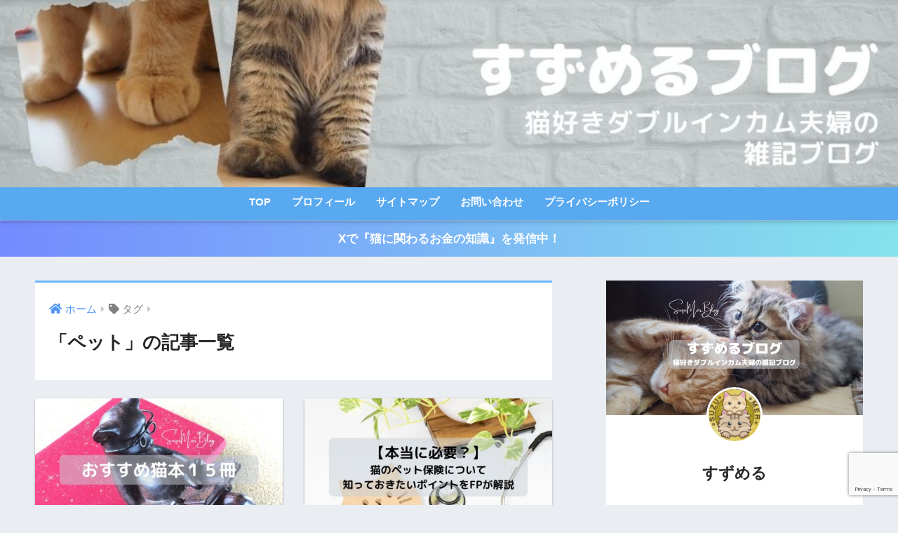

--- FILE ---
content_type: text/html; charset=UTF-8
request_url: https://suzumer.com/tag/%E3%83%9A%E3%83%83%E3%83%88/
body_size: 13127
content:
<!doctype html>
<html lang="ja">
<head>
  <meta charset="utf-8">
  <meta http-equiv="X-UA-Compatible" content="IE=edge">
  <meta name="HandheldFriendly" content="True">
  <meta name="MobileOptimized" content="320">
  <meta name="viewport" content="width=device-width, initial-scale=1, viewport-fit=cover"/>
  <meta name="msapplication-TileColor" content="#6bb6ff">
  <meta name="theme-color" content="#6bb6ff">
  <link rel="pingback" href="https://suzumer.com/xmlrpc.php">
  <title>「ペット」の記事一覧 | すずめるブログ</title>
<meta name='robots' content='max-image-preview:large' />
<link rel='dns-prefetch' href='//www.google.com' />
<link rel='dns-prefetch' href='//www.googletagmanager.com' />
<link rel='dns-prefetch' href='//fonts.googleapis.com' />
<link rel='dns-prefetch' href='//use.fontawesome.com' />
<link rel='dns-prefetch' href='//pagead2.googlesyndication.com' />
<link rel="alternate" type="application/rss+xml" title="すずめるブログ &raquo; フィード" href="https://suzumer.com/feed/" />
<link rel="alternate" type="application/rss+xml" title="すずめるブログ &raquo; コメントフィード" href="https://suzumer.com/comments/feed/" />
<style id='wp-img-auto-sizes-contain-inline-css' type='text/css'>
img:is([sizes=auto i],[sizes^="auto," i]){contain-intrinsic-size:3000px 1500px}
/*# sourceURL=wp-img-auto-sizes-contain-inline-css */
</style>
<link rel='stylesheet' id='sng-stylesheet-css' href='https://suzumer.com/wp-content/themes/sango-theme/style.css?ver2_19_6' type='text/css' media='all' />
<link rel='stylesheet' id='sng-option-css' href='https://suzumer.com/wp-content/themes/sango-theme/entry-option.css?ver2_19_6' type='text/css' media='all' />
<link rel='stylesheet' id='sng-googlefonts-css' href='https://fonts.googleapis.com/css?family=Quicksand%3A500%2C700&#038;display=swap' type='text/css' media='all' />
<link rel='stylesheet' id='sng-fontawesome-css' href='https://use.fontawesome.com/releases/v5.11.2/css/all.css' type='text/css' media='all' />
<style id='wp-emoji-styles-inline-css' type='text/css'>

	img.wp-smiley, img.emoji {
		display: inline !important;
		border: none !important;
		box-shadow: none !important;
		height: 1em !important;
		width: 1em !important;
		margin: 0 0.07em !important;
		vertical-align: -0.1em !important;
		background: none !important;
		padding: 0 !important;
	}
/*# sourceURL=wp-emoji-styles-inline-css */
</style>
<style id='wp-block-library-inline-css' type='text/css'>
:root{--wp-block-synced-color:#7a00df;--wp-block-synced-color--rgb:122,0,223;--wp-bound-block-color:var(--wp-block-synced-color);--wp-editor-canvas-background:#ddd;--wp-admin-theme-color:#007cba;--wp-admin-theme-color--rgb:0,124,186;--wp-admin-theme-color-darker-10:#006ba1;--wp-admin-theme-color-darker-10--rgb:0,107,160.5;--wp-admin-theme-color-darker-20:#005a87;--wp-admin-theme-color-darker-20--rgb:0,90,135;--wp-admin-border-width-focus:2px}@media (min-resolution:192dpi){:root{--wp-admin-border-width-focus:1.5px}}.wp-element-button{cursor:pointer}:root .has-very-light-gray-background-color{background-color:#eee}:root .has-very-dark-gray-background-color{background-color:#313131}:root .has-very-light-gray-color{color:#eee}:root .has-very-dark-gray-color{color:#313131}:root .has-vivid-green-cyan-to-vivid-cyan-blue-gradient-background{background:linear-gradient(135deg,#00d084,#0693e3)}:root .has-purple-crush-gradient-background{background:linear-gradient(135deg,#34e2e4,#4721fb 50%,#ab1dfe)}:root .has-hazy-dawn-gradient-background{background:linear-gradient(135deg,#faaca8,#dad0ec)}:root .has-subdued-olive-gradient-background{background:linear-gradient(135deg,#fafae1,#67a671)}:root .has-atomic-cream-gradient-background{background:linear-gradient(135deg,#fdd79a,#004a59)}:root .has-nightshade-gradient-background{background:linear-gradient(135deg,#330968,#31cdcf)}:root .has-midnight-gradient-background{background:linear-gradient(135deg,#020381,#2874fc)}:root{--wp--preset--font-size--normal:16px;--wp--preset--font-size--huge:42px}.has-regular-font-size{font-size:1em}.has-larger-font-size{font-size:2.625em}.has-normal-font-size{font-size:var(--wp--preset--font-size--normal)}.has-huge-font-size{font-size:var(--wp--preset--font-size--huge)}.has-text-align-center{text-align:center}.has-text-align-left{text-align:left}.has-text-align-right{text-align:right}.has-fit-text{white-space:nowrap!important}#end-resizable-editor-section{display:none}.aligncenter{clear:both}.items-justified-left{justify-content:flex-start}.items-justified-center{justify-content:center}.items-justified-right{justify-content:flex-end}.items-justified-space-between{justify-content:space-between}.screen-reader-text{border:0;clip-path:inset(50%);height:1px;margin:-1px;overflow:hidden;padding:0;position:absolute;width:1px;word-wrap:normal!important}.screen-reader-text:focus{background-color:#ddd;clip-path:none;color:#444;display:block;font-size:1em;height:auto;left:5px;line-height:normal;padding:15px 23px 14px;text-decoration:none;top:5px;width:auto;z-index:100000}html :where(.has-border-color){border-style:solid}html :where([style*=border-top-color]){border-top-style:solid}html :where([style*=border-right-color]){border-right-style:solid}html :where([style*=border-bottom-color]){border-bottom-style:solid}html :where([style*=border-left-color]){border-left-style:solid}html :where([style*=border-width]){border-style:solid}html :where([style*=border-top-width]){border-top-style:solid}html :where([style*=border-right-width]){border-right-style:solid}html :where([style*=border-bottom-width]){border-bottom-style:solid}html :where([style*=border-left-width]){border-left-style:solid}html :where(img[class*=wp-image-]){height:auto;max-width:100%}:where(figure){margin:0 0 1em}html :where(.is-position-sticky){--wp-admin--admin-bar--position-offset:var(--wp-admin--admin-bar--height,0px)}@media screen and (max-width:600px){html :where(.is-position-sticky){--wp-admin--admin-bar--position-offset:0px}}
/*wp_block_styles_on_demand_placeholder:697142d715f22*/
/*# sourceURL=wp-block-library-inline-css */
</style>
<style id='classic-theme-styles-inline-css' type='text/css'>
/*! This file is auto-generated */
.wp-block-button__link{color:#fff;background-color:#32373c;border-radius:9999px;box-shadow:none;text-decoration:none;padding:calc(.667em + 2px) calc(1.333em + 2px);font-size:1.125em}.wp-block-file__button{background:#32373c;color:#fff;text-decoration:none}
/*# sourceURL=/wp-includes/css/classic-themes.min.css */
</style>
<link rel='stylesheet' id='sango_theme_gutenberg-style-css' href='https://suzumer.com/wp-content/plugins/sango-theme-gutenberg/dist/build/style-blocks.css?version=1.69.14' type='text/css' media='all' />
<style id='sango_theme_gutenberg-style-inline-css' type='text/css'>
.is-style-sango-list-main-color li:before { background-color: #6bb6ff; }.is-style-sango-list-accent-color li:before { background-color: #ffb36b; }.sgb-label-main-c { background-color: #6bb6ff; }.sgb-label-accent-c { background-color: #ffb36b; }
/*# sourceURL=sango_theme_gutenberg-style-inline-css */
</style>
<link rel='stylesheet' id='contact-form-7-css' href='https://suzumer.com/wp-content/plugins/contact-form-7/includes/css/styles.css' type='text/css' media='all' />
<link rel='stylesheet' id='child-style-css' href='https://suzumer.com/wp-content/themes/sango-theme-child/style.css' type='text/css' media='all' />
<script type="text/javascript" src="https://suzumer.com/wp-includes/js/jquery/jquery.min.js?ver=3.7.1" id="jquery-core-js"></script>
<script type="text/javascript" src="https://suzumer.com/wp-includes/js/jquery/jquery-migrate.min.js?ver=3.4.1" id="jquery-migrate-js"></script>

<!-- Site Kit によって追加された Google タグ（gtag.js）スニペット -->
<!-- Google アナリティクス スニペット (Site Kit が追加) -->
<script type="text/javascript" src="https://www.googletagmanager.com/gtag/js?id=GT-T944W62" id="google_gtagjs-js" async></script>
<script type="text/javascript" id="google_gtagjs-js-after">
/* <![CDATA[ */
window.dataLayer = window.dataLayer || [];function gtag(){dataLayer.push(arguments);}
gtag("set","linker",{"domains":["suzumer.com"]});
gtag("js", new Date());
gtag("set", "developer_id.dZTNiMT", true);
gtag("config", "GT-T944W62");
//# sourceURL=google_gtagjs-js-after
/* ]]> */
</script>
<link rel="https://api.w.org/" href="https://suzumer.com/wp-json/" /><link rel="alternate" title="JSON" type="application/json" href="https://suzumer.com/wp-json/wp/v2/tags/22" /><link rel="EditURI" type="application/rsd+xml" title="RSD" href="https://suzumer.com/xmlrpc.php?rsd" />
<meta name="generator" content="Site Kit by Google 1.170.0" /><meta name="robots" content="noindex,follow" /><meta property="og:title" content="ペット" />
<meta property="og:description" content="" />
<meta property="og:type" content="article" />
<meta property="og:url" content="https://suzumer.com/nekohon/" />
<meta property="og:image" content="https://suzumer.com/wp-content/uploads/2022/03/bb1a2b167050648e2728462285dab30a.jpg" />
<meta name="thumbnail" content="https://suzumer.com/wp-content/uploads/2022/03/bb1a2b167050648e2728462285dab30a.jpg" />
<meta property="og:site_name" content="すずめるブログ" />
<meta name="twitter:card" content="summary_large_image" />
<meta name="google-site-verification" content="2VRcBS45CcMn99NDXxIxxpWWx0-xHTdkcXlUYz5tgVA" /><script async src="https://pagead2.googlesyndication.com/pagead/js/adsbygoogle.js?client=ca-pub-5283864236264103"
     crossorigin="anonymous"></script>	<script>
	  (function(i,s,o,g,r,a,m){i['GoogleAnalyticsObject']=r;i[r]=i[r]||function(){
	  (i[r].q=i[r].q||[]).push(arguments)},i[r].l=1*new Date();a=s.createElement(o),
	  m=s.getElementsByTagName(o)[0];a.async=1;a.src=g;m.parentNode.insertBefore(a,m)
	  })(window,document,'script','//www.google-analytics.com/analytics.js','ga');
	  ga('create', 'UA-198196930-1', 'auto');
	  ga('send', 'pageview');
	</script>
	
<!-- Site Kit が追加した Google AdSense メタタグ -->
<meta name="google-adsense-platform-account" content="ca-host-pub-2644536267352236">
<meta name="google-adsense-platform-domain" content="sitekit.withgoogle.com">
<!-- Site Kit が追加した End Google AdSense メタタグ -->

<!-- Google AdSense スニペット (Site Kit が追加) -->
<script type="text/javascript" async="async" src="https://pagead2.googlesyndication.com/pagead/js/adsbygoogle.js?client=ca-pub-5283864236264103&amp;host=ca-host-pub-2644536267352236" crossorigin="anonymous"></script>

<!-- (ここまで) Google AdSense スニペット (Site Kit が追加) -->
<link rel="icon" href="https://suzumer.com/wp-content/uploads/2021/05/cropped-White-Wifi-Icon-Computer-Logo-32x32.jpg" sizes="32x32" />
<link rel="icon" href="https://suzumer.com/wp-content/uploads/2021/05/cropped-White-Wifi-Icon-Computer-Logo-192x192.jpg" sizes="192x192" />
<link rel="apple-touch-icon" href="https://suzumer.com/wp-content/uploads/2021/05/cropped-White-Wifi-Icon-Computer-Logo-180x180.jpg" />
<meta name="msapplication-TileImage" content="https://suzumer.com/wp-content/uploads/2021/05/cropped-White-Wifi-Icon-Computer-Logo-270x270.jpg" />
		<style type="text/css" id="wp-custom-css">
			#inner-header, #drawer + #inner-header, #logo {
    width: 100%;
    max-width: 100%!important;
    margin: 0;
    padding: 0;
}
.header--center #logo img {
    padding: 0;
    height: auto;
    width: 100%;
}
.header--center #logo {
    padding: 0;
}

		</style>
		<style> a{color:#4f96f6}.main-c, .has-sango-main-color{color:#6bb6ff}.main-bc, .has-sango-main-background-color{background-color:#6bb6ff}.main-bdr, #inner-content .main-bdr{border-color:#6bb6ff}.pastel-c, .has-sango-pastel-color{color:#c8e4ff}.pastel-bc, .has-sango-pastel-background-color, #inner-content .pastel-bc{background-color:#c8e4ff}.accent-c, .has-sango-accent-color{color:#ffb36b}.accent-bc, .has-sango-accent-background-color{background-color:#ffb36b}.header, #footer-menu, .drawer__title{background-color:#58a9ef}#logo a{color:#FFF}.desktop-nav li a , .mobile-nav li a, #footer-menu a, #drawer__open, .header-search__open, .copyright, .drawer__title{color:#FFF}.drawer__title .close span, .drawer__title .close span:before{background:#FFF}.desktop-nav li:after{background:#FFF}.mobile-nav .current-menu-item{border-bottom-color:#FFF}.widgettitle, .sidebar .wp-block-group h2, .drawer .wp-block-group h2{color:#6bb6ff;background-color:#c8e4ff}.footer, .footer-block{background-color:#e0e4eb}.footer-block, .footer, .footer a, .footer .widget ul li a{color:#3c3c3c}#toc_container .toc_title, .entry-content .ez-toc-title-container, #footer_menu .raised, .pagination a, .pagination span, #reply-title:before, .entry-content blockquote:before, .main-c-before li:before, .main-c-b:before{color:#6bb6ff}.searchform__submit, .footer-block .wp-block-search .wp-block-search__button, .sidebar .wp-block-search .wp-block-search__button, .footer .wp-block-search .wp-block-search__button, .drawer .wp-block-search .wp-block-search__button, #toc_container .toc_title:before, .ez-toc-title-container:before, .cat-name, .pre_tag > span, .pagination .current, .post-page-numbers.current, #submit, .withtag_list > span, .main-bc-before li:before{background-color:#6bb6ff}#toc_container, #ez-toc-container, .entry-content h3, .li-mainbdr ul, .li-mainbdr ol{border-color:#6bb6ff}.search-title i, .acc-bc-before li:before{background:#ffb36b}.li-accentbdr ul, .li-accentbdr ol{border-color:#ffb36b}.pagination a:hover, .li-pastelbc ul, .li-pastelbc ol{background:#c8e4ff}body{font-size:100%}@media only screen and (min-width:481px){body{font-size:107%}}@media only screen and (min-width:1030px){body{font-size:107%}}.totop{background:#5ba9f7}.header-info a{color:#FFF;background:linear-gradient(95deg, #738bff, #85e3ec)}.fixed-menu ul{background:#FFF}.fixed-menu a{color:#a2a7ab}.fixed-menu .current-menu-item a, .fixed-menu ul li a.active{color:#6bb6ff}.post-tab{background:#FFF}.post-tab > div{color:#a7a7a7}.post-tab > div.tab-active{background:linear-gradient(45deg, #bdb9ff, #67b8ff)}body{font-family:"Helvetica", "Arial", "Hiragino Kaku Gothic ProN", "Hiragino Sans", YuGothic, "Yu Gothic", "メイリオ", Meiryo, sans-serif;}.dfont{font-family:"Quicksand","Helvetica", "Arial", "Hiragino Kaku Gothic ProN", "Hiragino Sans", YuGothic, "Yu Gothic", "メイリオ", Meiryo, sans-serif;}</style></head>
<body class="archive tag tag-22 wp-theme-sango-theme wp-child-theme-sango-theme-child fa5">
    <div id="container">
    <header class="header header--center">
            <div id="inner-header" class="wrap cf">
    <div id="logo" class="header-logo h1 dfont">
    <a href="https://suzumer.com" class="header-logo__link">
              <img src="https://suzumer.com/wp-content/uploads/2022/03/6a966f20c0628bf6c5e0f16c329fa73a.jpg" alt="すずめるブログ" width="960" height="200" class="header-logo__img">
                </a>
  </div>
  <div class="header-search">
      <label class="header-search__open" for="header-search-input"><i class="fas fa-search" aria-hidden="true"></i></label>
    <input type="checkbox" class="header-search__input" id="header-search-input" onclick="document.querySelector('.header-search__modal .searchform__input').focus()">
  <label class="header-search__close" for="header-search-input"></label>
  <div class="header-search__modal">
    <form role="search" method="get" class="searchform" action="https://suzumer.com/">
  <div>
    <input type="search" class="searchform__input" name="s" value="" placeholder="検索" />
    <button type="submit" class="searchform__submit" aria-label="検索"><i class="fas fa-search" aria-hidden="true"></i></button>
  </div>
</form>  </div>
</div>  <nav class="desktop-nav clearfix"><ul id="menu-%e3%83%98%e3%83%83%e3%83%80%e3%83%bc%e3%83%a1%e3%83%8b%e3%83%a5%e3%83%bc" class="menu"><li id="menu-item-376" class="menu-item menu-item-type-custom menu-item-object-custom menu-item-home menu-item-376"><a href="https://suzumer.com/">TOP</a></li>
<li id="menu-item-1436" class="menu-item menu-item-type-post_type menu-item-object-page menu-item-1436"><a href="https://suzumer.com/profile-2/">プロフィール</a></li>
<li id="menu-item-702" class="menu-item menu-item-type-post_type menu-item-object-page menu-item-702"><a href="https://suzumer.com/sitemap/">サイトマップ</a></li>
<li id="menu-item-139" class="menu-item menu-item-type-post_type menu-item-object-page menu-item-139"><a href="https://suzumer.com/contactform/">お問い合わせ</a></li>
<li id="menu-item-695" class="menu-item menu-item-type-post_type menu-item-object-page menu-item-privacy-policy menu-item-695"><a rel="privacy-policy" href="https://suzumer.com/privacypolicy/">プライバシーポリシー</a></li>
</ul></nav></div>
    </header>
      <div class="header-info animated">
    <a href="https://twitter.com/suzumer_ML">
      Xで『猫に関わるお金の知識』を発信中！    </a>
  </div>
  <div id="content">
    <div id="inner-content" class="wrap cf">
      <main id="main" class="m-all t-2of3 d-5of7 cf" role="main">
        <div id="archive_header" class="archive-header main-bdr">
  <nav id="breadcrumb" class="breadcrumb"><ul itemscope itemtype="http://schema.org/BreadcrumbList"><li itemprop="itemListElement" itemscope itemtype="http://schema.org/ListItem"><a href="https://suzumer.com" itemprop="item"><span itemprop="name">ホーム</span></a><meta itemprop="position" content="1" /></li><li><i class="fa fa-tag"></i> タグ</li></ul></nav>      <h1>
      「ペット」の記事一覧    </h1>
    </div>    <div class="cardtype cf">
        <article class="cardtype__article">
    <a class="cardtype__link" href="https://suzumer.com/nekohon/">
      <p class="cardtype__img">
        <img src="https://suzumer.com/wp-content/uploads/2023/04/715F0258-7C5C-4242-A99E-1781B2E94BDC-520x300.jpeg" alt="【猫好き必見！】おすすめ猫本をジャンル別に１５冊を紹介"  width="520" height="300" />
      </p>
      <div class="cardtype__article-info">
        <time class="pubdate entry-time dfont" itemprop="datePublished" datetime="2023-04-16">2023年4月16日</time>        <h2>【猫好き必見！】おすすめ猫本をジャンル別に１５冊を紹介</h2>
      </div>
    </a>
    </article>
  <article class="cardtype__article">
    <a class="cardtype__link" href="https://suzumer.com/nekopethoken/">
      <p class="cardtype__img">
        <img src="https://suzumer.com/wp-content/uploads/2023/02/93575E25-E8F7-4445-B9DE-AE53AAC1395A-520x300.jpeg" alt="【本当に必要？】猫のペット保険について知っておきたいポイントをFPが解説"  width="520" height="300" />
      </p>
      <div class="cardtype__article-info">
        <time class="pubdate entry-time dfont" itemprop="datePublished" datetime="2023-02-12">2023年2月12日</time>        <h2>【本当に必要？】猫のペット保険について知っておきたいポイントをFPが解説</h2>
      </div>
    </a>
    </article>
  <article class="cardtype__article">
    <a class="cardtype__link" href="https://suzumer.com/aijouhyougen/">
      <p class="cardtype__img">
        <img src="https://suzumer.com/wp-content/uploads/2022/12/E081E7BC-55D7-4F73-8FCD-3560A7F6ABEF-520x300.jpeg" alt="【猫の愛情表現】あなたは猫に好かれていますか？【16パターンを解説】"  width="520" height="300" />
      </p>
      <div class="cardtype__article-info">
        <time class="pubdate entry-time dfont" itemprop="datePublished" datetime="2022-12-28">2022年12月28日</time>        <h2>【猫の愛情表現】あなたは猫に好かれていますか？【16パターンを解説】</h2>
      </div>
    </a>
    </article>
  <article class="cardtype__article">
    <a class="cardtype__link" href="https://suzumer.com/nekohurusatonouzei/">
      <p class="cardtype__img">
        <img src="https://suzumer.com/wp-content/uploads/2022/12/77AC31F0-2228-411F-A11D-F3E150E93D20-520x300.jpeg" alt="【猫飼い必見】猫に関するふるさと納税の返礼品５選"  width="520" height="300" />
      </p>
      <div class="cardtype__article-info">
        <time class="pubdate entry-time dfont" itemprop="datePublished" datetime="2022-12-04">2022年12月4日</time>        <h2>【猫飼い必見】猫に関するふるさと納税の返礼品５選</h2>
      </div>
    </a>
    </article>
  <article class="cardtype__article">
    <a class="cardtype__link" href="https://suzumer.com/nekochishiki10/">
      <p class="cardtype__img">
        <img src="https://suzumer.com/wp-content/uploads/2022/11/42D3D832-CD68-45BE-8729-CC1D4D47EF44-520x300.jpeg" alt="【毎日更新！】#今日の猫知識「猫のお迎えからお別れ」「猫と人間の食べ物」【2022年10月】"  width="520" height="300" />
      </p>
      <div class="cardtype__article-info">
        <time class="pubdate entry-time dfont" itemprop="datePublished" datetime="2022-11-20">2022年11月20日</time>        <h2>【毎日更新！】#今日の猫知識「猫のお迎えからお別れ」「猫と人間の食べ物」【2022年10月】</h2>
      </div>
    </a>
    </article>
  <article class="cardtype__article">
    <a class="cardtype__link" href="https://suzumer.com/nekochishiki09/">
      <p class="cardtype__img">
        <img src="https://suzumer.com/wp-content/uploads/2022/10/E63D44B5-6507-471F-9023-89E5155A687E-520x300.jpeg" alt="【毎日更新中！】#今日の猫知識「猫の健康管理」「猫にNGなもの」【2022年9月】"  width="520" height="300" />
      </p>
      <div class="cardtype__article-info">
        <time class="pubdate entry-time dfont" itemprop="datePublished" datetime="2022-10-23">2022年10月23日</time>        <h2>【毎日更新中！】#今日の猫知識「猫の健康管理」「猫にNGなもの」【2022年9月】</h2>
      </div>
    </a>
    </article>
  <article class="cardtype__article">
    <a class="cardtype__link" href="https://suzumer.com/drbeckmann/">
      <p class="cardtype__img">
        <img src="https://suzumer.com/wp-content/uploads/2022/09/33B718F7-ED41-4685-BE9A-F7D6172D4897-520x300.jpeg" alt="【カーペットクリーナー】猫の粗相もスッキリ！Dr.Beckmann(ドクターベックマン)のカーペットステインリムーバー【使用感レビュー】"  width="520" height="300" />
      </p>
      <div class="cardtype__article-info">
        <time class="pubdate entry-time dfont" itemprop="datePublished" datetime="2022-10-01">2022年10月1日</time>        <h2>【カーペットクリーナー】猫の粗相もスッキリ！Dr.Beckmann(ドクターベックマン)のカーペットステインリムーバー【使用感レビュー】</h2>
      </div>
    </a>
    </article>
  <article class="cardtype__article">
    <a class="cardtype__link" href="https://suzumer.com/nekochishiki08/">
      <p class="cardtype__img">
        <img src="https://suzumer.com/wp-content/uploads/2022/09/6A3BE211-DAE1-4884-9904-79729CD95E99-520x300.jpeg" alt="【毎日更新中！】#今日の猫知識「猫の問題行動」「猫のケア」【2022年8月】"  width="520" height="300" />
      </p>
      <div class="cardtype__article-info">
        <time class="pubdate entry-time dfont" itemprop="datePublished" datetime="2022-09-25">2022年9月25日</time>        <h2>【毎日更新中！】#今日の猫知識「猫の問題行動」「猫のケア」【2022年8月】</h2>
      </div>
    </a>
    </article>
  <article class="cardtype__article">
    <a class="cardtype__link" href="https://suzumer.com/nekoshikaku/">
      <p class="cardtype__img">
        <img src="https://suzumer.com/wp-content/uploads/2022/09/00EE7B66-26F0-4427-9D67-F17D71D6E51B-520x300.jpeg" alt="【猫に関する資格を解説】猫好きによる５つのおすすめ資格"  width="520" height="300" />
      </p>
      <div class="cardtype__article-info">
        <time class="pubdate entry-time dfont" itemprop="datePublished" datetime="2022-09-07">2022年9月7日</time>        <h2>【猫に関する資格を解説】猫好きによる５つのおすすめ資格</h2>
      </div>
    </a>
    </article>
  <article class="cardtype__article">
    <a class="cardtype__link" href="https://suzumer.com/nekochishiki07/">
      <p class="cardtype__img">
        <img src="https://suzumer.com/wp-content/uploads/2022/08/554696B6-C4B4-4649-81A9-D62073A1324F-520x300.jpeg" alt="【毎日更新中！】#今日の猫知識「猫の気持ちの表現方法」【2022年7月】"  width="520" height="300" />
      </p>
      <div class="cardtype__article-info">
        <time class="pubdate entry-time dfont" itemprop="datePublished" datetime="2022-08-21">2022年8月21日</time>        <h2>【毎日更新中！】#今日の猫知識「猫の気持ちの表現方法」【2022年7月】</h2>
      </div>
    </a>
    </article>
    </div>
<nav class="pagination dfont" role="navigation" aria-label="ページネーション"><ul class='page-numbers'>
	<li><span aria-current="page" class="page-numbers current">1</span></li>
	<li><a class="page-numbers" href="https://suzumer.com/tag/%E3%83%9A%E3%83%83%E3%83%88/page/2/">2</a></li>
	<li><a class="page-numbers" href="https://suzumer.com/tag/%E3%83%9A%E3%83%83%E3%83%88/page/3/">3</a></li>
	<li><a class="next page-numbers" aria-label="次へ" href="https://suzumer.com/tag/%E3%83%9A%E3%83%83%E3%83%88/page/2/"><i class="fa fa-chevron-right"></i></a></li>
</ul>
</nav>      </main>
        <div id="sidebar1" class="sidebar m-all t-1of3 d-2of7 last-col cf" role="complementary">
    <aside class="insidesp">
              <div id="notfix" class="normal-sidebar">
              <div class="widget my_profile">
      <div class="yourprofile">
        <div class="profile-background">
          <img src="https://suzumer.com/wp-content/uploads/2022/03/bb1a2b167050648e2728462285dab30a.jpg" width="1200" height="630">
        </div>
        <div class="profile-img">
          <img src="https://suzumer.com/wp-content/uploads/2022/03/03329D25-DD4D-42E8-96F3-ADA19A5BCBA4-150x150.jpeg" width="80" height="80">
        </div>
        <p class="yourname dfont">すずめる</p>
      </div>
      <div class="profile-content">
                  <p>『ファイニャンシャルプランニャー』のすずめるです！
「愛玩動物飼養管理士」「ペットケアアドバイザー&amp;セラピスト」「ねこ検定」「FP2級」を活かし、自分たちが好きな『猫の知識』×『お金の知識』ときどき『旅行の知識』について情報発信しています！</p>
              </div>
      <ul class="profile-sns dfont">
                <li><a href="https://twitter.com/suzumer_ML" target="_blank" rel="nofollow noopener" ><i class="fab fa-twitter"></i></a></li>
                  <li><a href="https://www.instagram.com/suzu_catgram" target="_blank" rel="nofollow noopener" ><i class="fab fa-instagram"></i></a></li>
                  <li><a href="https://www.youtube.com/channel/UCCzg7cvMOb5tvopYohSu70Q" target="_blank" rel="nofollow noopener" ><i class="fab fa-youtube"></i></a></li>
              </ul>
    </div>
    <div id="block-15" class="widget widget_block"><a href="https://px.a8.net/svt/ejp?a8mat=3N24RV+FFHG6Q+4WPO+601S1" rel="nofollow">
<img loading="lazy" decoding="async" border="0" width="300" height="250" alt="" src="https://www25.a8.net/svt/bgt?aid=220129195933&amp;wid=001&amp;eno=01&amp;mid=s00000022902001008000&amp;mc=1"></a>
<img loading="lazy" decoding="async" border="0" width="1" height="1" src="https://www15.a8.net/0.gif?a8mat=3N24RV+FFHG6Q+4WPO+601S1" alt=""></div><div id="block-5" class="widget widget_block"><a href="https://px.a8.net/svt/ejp?a8mat=3N24RV+F3KS36+4EDO+5ZMCH" rel="nofollow">
<img loading="lazy" decoding="async" border="0" width="300" height="250" alt="" src="https://www23.a8.net/svt/bgt?aid=220129195913&amp;wid=001&amp;eno=01&amp;mid=s00000020526001006000&amp;mc=1"></a>
<img loading="lazy" decoding="async" border="0" width="1" height="1" src="https://www12.a8.net/0.gif?a8mat=3N24RV+F3KS36+4EDO+5ZMCH" alt=""></div><div id="block-16" class="widget widget_block"><a href="https://px.a8.net/svt/ejp?a8mat=3SZY84+1U34XE+1KO+5YE6XT" rel="nofollow">
<img loading="lazy" decoding="async" border="0" width="300" height="250" alt="" src="https://www21.a8.net/svt/bgt?aid=230105092111&wid=001&eno=01&mid=s00000000204036010000&mc=1"></a>
<img loading="lazy" decoding="async" border="0" width="1" height="1" src="https://www13.a8.net/0.gif?a8mat=3SZY84+1U34XE+1KO+5YE6XT" alt=""></div><div id="recent-posts-2" class="widget widget_recent_entries"><h4 class="widgettitle dfont has-fa-before">最新記事</h4>    <ul class="my-widget">
          <li>
        <a href="https://suzumer.com/maltacat/">
                      <figure class="my-widget__img">
              <img width="160" height="160" src="https://suzumer.com/wp-content/uploads/2023/06/7D786A29-D2FD-4AF5-996A-B98F678A8B6A-160x160.jpeg" alt="【猫好きの聖地】マルタ共和国でネコに会えるスポット" >
            </figure>
                    <div class="my-widget__text">【猫好きの聖地】マルタ共和国でネコに会えるスポット          </div>
        </a>
      </li>
          <li>
        <a href="https://suzumer.com/nekohon/">
                      <figure class="my-widget__img">
              <img width="160" height="160" src="https://suzumer.com/wp-content/uploads/2023/04/715F0258-7C5C-4242-A99E-1781B2E94BDC-160x160.jpeg" alt="【猫好き必見！】おすすめ猫本をジャンル別に１５冊を紹介" >
            </figure>
                    <div class="my-widget__text">【猫好き必見！】おすすめ猫本をジャンル別に１５冊を紹介          </div>
        </a>
      </li>
          <li>
        <a href="https://suzumer.com/nekopethoken/">
                      <figure class="my-widget__img">
              <img width="160" height="160" src="https://suzumer.com/wp-content/uploads/2023/02/93575E25-E8F7-4445-B9DE-AE53AAC1395A-160x160.jpeg" alt="【本当に必要？】猫のペット保険について知っておきたいポイントをFPが解説" >
            </figure>
                    <div class="my-widget__text">【本当に必要？】猫のペット保険について知っておきたいポイントをFPが解説          </div>
        </a>
      </li>
          <li>
        <a href="https://suzumer.com/aijouhyougen/">
                      <figure class="my-widget__img">
              <img width="160" height="160" src="https://suzumer.com/wp-content/uploads/2022/12/E081E7BC-55D7-4F73-8FCD-3560A7F6ABEF-160x160.jpeg" alt="【猫の愛情表現】あなたは猫に好かれていますか？【16パターンを解説】" >
            </figure>
                    <div class="my-widget__text">【猫の愛情表現】あなたは猫に好かれていますか？【16パターンを解説】          </div>
        </a>
      </li>
          <li>
        <a href="https://suzumer.com/nekohurusatonouzei/">
                      <figure class="my-widget__img">
              <img width="160" height="160" src="https://suzumer.com/wp-content/uploads/2022/12/77AC31F0-2228-411F-A11D-F3E150E93D20-160x160.jpeg" alt="【猫飼い必見】猫に関するふるさと納税の返礼品５選" >
            </figure>
                    <div class="my-widget__text">【猫飼い必見】猫に関するふるさと納税の返礼品５選          </div>
        </a>
      </li>
        </ul>
    </div>    <div id="block-4" class="widget widget_block">
<div class="wp-block-sgb-block-simple sgb-box-simple sgb-box-simple--title-normal sgb-box-simple--with-border"><div style="background-color:#cee7ff;color:#5ba9f7" class="sgb-box-simple__title"><i class="fas fa-angle-double-right"></i> ブログランキング参加中</div><div class="sgb-box-simple__body" style="border-color:#cee7ff;background-color:#FFF">
<p class="has-text-align-center"><span class="keiko_yellow"><strong>応援してもらえると励みになります！</strong></span></p>



<div style="text-align:center;">
<p><a href="https://blogmura.com/ranking/in?p_cid=11142199" target="_blank"><img loading="lazy" decoding="async" src="https://b.blogmura.com/original/1330139" width="240" height="180" border="0" alt="にほんブログ村 にほんブログ村へ"></a><br><a href="https://blogmura.com/ranking/in?p_cid=11142199" target="_blank">にほんブログ村</a></p>
</div>



<div class="blogmura-blogparts" data-chid="11142199" data-category="1280" data-type="pv"></div>
<p><script src="https://blogparts.blogmura.com/js/parts_view.js" async=""></script></p>
</div></div>
</div><div id="block-3" class="widget widget_block">
<div class="wp-block-group"><div class="wp-block-group__inner-container is-layout-flow wp-block-group-is-layout-flow"></div></div>
</div>        </div>
                </aside>
  </div>
    </div>
  </div>

      <footer class="footer">
                <div id="footer-menu">
          <div>
            <a class="footer-menu__btn dfont" href="https://suzumer.com/"><i class="fas fa-home" aria-hidden="true"></i> HOME</a>
          </div>
          <nav>
            <div class="footer-links cf"><ul id="menu-%e3%83%95%e3%83%83%e3%82%bf%e3%83%bc%e3%83%a1%e3%83%8b%e3%83%a5%e3%83%bc" class="nav footer-nav cf"><li id="menu-item-1435" class="menu-item menu-item-type-post_type menu-item-object-page menu-item-1435"><a href="https://suzumer.com/profile-2/">プロフィール</a></li>
<li id="menu-item-701" class="menu-item menu-item-type-post_type menu-item-object-page menu-item-701"><a href="https://suzumer.com/sitemap/">サイトマップ</a></li>
<li id="menu-item-372" class="menu-item menu-item-type-post_type menu-item-object-page menu-item-372"><a href="https://suzumer.com/contactform/">お問い合わせ</a></li>
</ul></div>            <a class="privacy-policy-link" href="https://suzumer.com/privacypolicy/" rel="privacy-policy">プライバシーポリシー</a>          </nav>
          <p class="copyright dfont">
            &copy; 2026            すずめるブログ            All rights reserved.
          </p>
        </div>
      </footer>
    </div>
    <script type="speculationrules">
{"prefetch":[{"source":"document","where":{"and":[{"href_matches":"/*"},{"not":{"href_matches":["/wp-*.php","/wp-admin/*","/wp-content/uploads/*","/wp-content/*","/wp-content/plugins/*","/wp-content/themes/sango-theme-child/*","/wp-content/themes/sango-theme/*","/*\\?(.+)"]}},{"not":{"selector_matches":"a[rel~=\"nofollow\"]"}},{"not":{"selector_matches":".no-prefetch, .no-prefetch a"}}]},"eagerness":"conservative"}]}
</script>
<script type="text/javascript" src="https://suzumer.com/wp-includes/js/dist/hooks.min.js?ver=dd5603f07f9220ed27f1" id="wp-hooks-js"></script>
<script type="text/javascript" src="https://suzumer.com/wp-includes/js/dist/i18n.min.js?ver=c26c3dc7bed366793375" id="wp-i18n-js"></script>
<script type="text/javascript" id="wp-i18n-js-after">
/* <![CDATA[ */
wp.i18n.setLocaleData( { 'text direction\u0004ltr': [ 'ltr' ] } );
//# sourceURL=wp-i18n-js-after
/* ]]> */
</script>
<script type="text/javascript" src="https://suzumer.com/wp-content/plugins/contact-form-7/includes/swv/js/index.js" id="swv-js"></script>
<script type="text/javascript" id="contact-form-7-js-translations">
/* <![CDATA[ */
( function( domain, translations ) {
	var localeData = translations.locale_data[ domain ] || translations.locale_data.messages;
	localeData[""].domain = domain;
	wp.i18n.setLocaleData( localeData, domain );
} )( "contact-form-7", {"translation-revision-date":"2025-11-30 08:12:23+0000","generator":"GlotPress\/4.0.3","domain":"messages","locale_data":{"messages":{"":{"domain":"messages","plural-forms":"nplurals=1; plural=0;","lang":"ja_JP"},"This contact form is placed in the wrong place.":["\u3053\u306e\u30b3\u30f3\u30bf\u30af\u30c8\u30d5\u30a9\u30fc\u30e0\u306f\u9593\u9055\u3063\u305f\u4f4d\u7f6e\u306b\u7f6e\u304b\u308c\u3066\u3044\u307e\u3059\u3002"],"Error:":["\u30a8\u30e9\u30fc:"]}},"comment":{"reference":"includes\/js\/index.js"}} );
//# sourceURL=contact-form-7-js-translations
/* ]]> */
</script>
<script type="text/javascript" id="contact-form-7-js-before">
/* <![CDATA[ */
var wpcf7 = {
    "api": {
        "root": "https:\/\/suzumer.com\/wp-json\/",
        "namespace": "contact-form-7\/v1"
    }
};
//# sourceURL=contact-form-7-js-before
/* ]]> */
</script>
<script type="text/javascript" src="https://suzumer.com/wp-content/plugins/contact-form-7/includes/js/index.js" id="contact-form-7-js"></script>
<script type="text/javascript" id="sango_theme_client-block-js-js-extra">
/* <![CDATA[ */
var sgb_client_options = {"site_url":"https://suzumer.com","is_logged_in":""};
//# sourceURL=sango_theme_client-block-js-js-extra
/* ]]> */
</script>
<script type="text/javascript" src="https://suzumer.com/wp-content/plugins/sango-theme-gutenberg/dist/client.build.js?version=1.69.14" id="sango_theme_client-block-js-js"></script>
<script type="text/javascript" id="google-invisible-recaptcha-js-before">
/* <![CDATA[ */
var renderInvisibleReCaptcha = function() {

    for (var i = 0; i < document.forms.length; ++i) {
        var form = document.forms[i];
        var holder = form.querySelector('.inv-recaptcha-holder');

        if (null === holder) continue;
		holder.innerHTML = '';

         (function(frm){
			var cf7SubmitElm = frm.querySelector('.wpcf7-submit');
            var holderId = grecaptcha.render(holder,{
                'sitekey': '6Lf29NAaAAAAADMMG2-x8P0vgJ8VCIvSGzQrpvkv', 'size': 'invisible', 'badge' : 'inline',
                'callback' : function (recaptchaToken) {
					if((null !== cf7SubmitElm) && (typeof jQuery != 'undefined')){jQuery(frm).submit();grecaptcha.reset(holderId);return;}
					 HTMLFormElement.prototype.submit.call(frm);
                },
                'expired-callback' : function(){grecaptcha.reset(holderId);}
            });

			if(null !== cf7SubmitElm && (typeof jQuery != 'undefined') ){
				jQuery(cf7SubmitElm).off('click').on('click', function(clickEvt){
					clickEvt.preventDefault();
					grecaptcha.execute(holderId);
				});
			}
			else
			{
				frm.onsubmit = function (evt){evt.preventDefault();grecaptcha.execute(holderId);};
			}


        })(form);
    }
};

//# sourceURL=google-invisible-recaptcha-js-before
/* ]]> */
</script>
<script type="text/javascript" async defer src="https://www.google.com/recaptcha/api.js?onload=renderInvisibleReCaptcha&amp;render=explicit" id="google-invisible-recaptcha-js"></script>
<script type="text/javascript" src="https://www.google.com/recaptcha/api.js?render=6Lf29NAaAAAAADMMG2-x8P0vgJ8VCIvSGzQrpvkv" id="google-recaptcha-js"></script>
<script type="text/javascript" src="https://suzumer.com/wp-includes/js/dist/vendor/wp-polyfill.min.js?ver=3.15.0" id="wp-polyfill-js"></script>
<script type="text/javascript" id="wpcf7-recaptcha-js-before">
/* <![CDATA[ */
var wpcf7_recaptcha = {
    "sitekey": "6Lf29NAaAAAAADMMG2-x8P0vgJ8VCIvSGzQrpvkv",
    "actions": {
        "homepage": "homepage",
        "contactform": "contactform"
    }
};
//# sourceURL=wpcf7-recaptcha-js-before
/* ]]> */
</script>
<script type="text/javascript" src="https://suzumer.com/wp-content/plugins/contact-form-7/modules/recaptcha/index.js" id="wpcf7-recaptcha-js"></script>
<script id="wp-emoji-settings" type="application/json">
{"baseUrl":"https://s.w.org/images/core/emoji/17.0.2/72x72/","ext":".png","svgUrl":"https://s.w.org/images/core/emoji/17.0.2/svg/","svgExt":".svg","source":{"concatemoji":"https://suzumer.com/wp-includes/js/wp-emoji-release.min.js?ver=6.9"}}
</script>
<script type="module">
/* <![CDATA[ */
/*! This file is auto-generated */
const a=JSON.parse(document.getElementById("wp-emoji-settings").textContent),o=(window._wpemojiSettings=a,"wpEmojiSettingsSupports"),s=["flag","emoji"];function i(e){try{var t={supportTests:e,timestamp:(new Date).valueOf()};sessionStorage.setItem(o,JSON.stringify(t))}catch(e){}}function c(e,t,n){e.clearRect(0,0,e.canvas.width,e.canvas.height),e.fillText(t,0,0);t=new Uint32Array(e.getImageData(0,0,e.canvas.width,e.canvas.height).data);e.clearRect(0,0,e.canvas.width,e.canvas.height),e.fillText(n,0,0);const a=new Uint32Array(e.getImageData(0,0,e.canvas.width,e.canvas.height).data);return t.every((e,t)=>e===a[t])}function p(e,t){e.clearRect(0,0,e.canvas.width,e.canvas.height),e.fillText(t,0,0);var n=e.getImageData(16,16,1,1);for(let e=0;e<n.data.length;e++)if(0!==n.data[e])return!1;return!0}function u(e,t,n,a){switch(t){case"flag":return n(e,"\ud83c\udff3\ufe0f\u200d\u26a7\ufe0f","\ud83c\udff3\ufe0f\u200b\u26a7\ufe0f")?!1:!n(e,"\ud83c\udde8\ud83c\uddf6","\ud83c\udde8\u200b\ud83c\uddf6")&&!n(e,"\ud83c\udff4\udb40\udc67\udb40\udc62\udb40\udc65\udb40\udc6e\udb40\udc67\udb40\udc7f","\ud83c\udff4\u200b\udb40\udc67\u200b\udb40\udc62\u200b\udb40\udc65\u200b\udb40\udc6e\u200b\udb40\udc67\u200b\udb40\udc7f");case"emoji":return!a(e,"\ud83e\u1fac8")}return!1}function f(e,t,n,a){let r;const o=(r="undefined"!=typeof WorkerGlobalScope&&self instanceof WorkerGlobalScope?new OffscreenCanvas(300,150):document.createElement("canvas")).getContext("2d",{willReadFrequently:!0}),s=(o.textBaseline="top",o.font="600 32px Arial",{});return e.forEach(e=>{s[e]=t(o,e,n,a)}),s}function r(e){var t=document.createElement("script");t.src=e,t.defer=!0,document.head.appendChild(t)}a.supports={everything:!0,everythingExceptFlag:!0},new Promise(t=>{let n=function(){try{var e=JSON.parse(sessionStorage.getItem(o));if("object"==typeof e&&"number"==typeof e.timestamp&&(new Date).valueOf()<e.timestamp+604800&&"object"==typeof e.supportTests)return e.supportTests}catch(e){}return null}();if(!n){if("undefined"!=typeof Worker&&"undefined"!=typeof OffscreenCanvas&&"undefined"!=typeof URL&&URL.createObjectURL&&"undefined"!=typeof Blob)try{var e="postMessage("+f.toString()+"("+[JSON.stringify(s),u.toString(),c.toString(),p.toString()].join(",")+"));",a=new Blob([e],{type:"text/javascript"});const r=new Worker(URL.createObjectURL(a),{name:"wpTestEmojiSupports"});return void(r.onmessage=e=>{i(n=e.data),r.terminate(),t(n)})}catch(e){}i(n=f(s,u,c,p))}t(n)}).then(e=>{for(const n in e)a.supports[n]=e[n],a.supports.everything=a.supports.everything&&a.supports[n],"flag"!==n&&(a.supports.everythingExceptFlag=a.supports.everythingExceptFlag&&a.supports[n]);var t;a.supports.everythingExceptFlag=a.supports.everythingExceptFlag&&!a.supports.flag,a.supports.everything||((t=a.source||{}).concatemoji?r(t.concatemoji):t.wpemoji&&t.twemoji&&(r(t.twemoji),r(t.wpemoji)))});
//# sourceURL=https://suzumer.com/wp-includes/js/wp-emoji-loader.min.js
/* ]]> */
</script>
          </body>
</html>


--- FILE ---
content_type: text/html; charset=utf-8
request_url: https://www.google.com/recaptcha/api2/anchor?ar=1&k=6Lf29NAaAAAAADMMG2-x8P0vgJ8VCIvSGzQrpvkv&co=aHR0cHM6Ly9zdXp1bWVyLmNvbTo0NDM.&hl=en&v=PoyoqOPhxBO7pBk68S4YbpHZ&size=invisible&anchor-ms=20000&execute-ms=30000&cb=6ob5avv5ow7u
body_size: 48498
content:
<!DOCTYPE HTML><html dir="ltr" lang="en"><head><meta http-equiv="Content-Type" content="text/html; charset=UTF-8">
<meta http-equiv="X-UA-Compatible" content="IE=edge">
<title>reCAPTCHA</title>
<style type="text/css">
/* cyrillic-ext */
@font-face {
  font-family: 'Roboto';
  font-style: normal;
  font-weight: 400;
  font-stretch: 100%;
  src: url(//fonts.gstatic.com/s/roboto/v48/KFO7CnqEu92Fr1ME7kSn66aGLdTylUAMa3GUBHMdazTgWw.woff2) format('woff2');
  unicode-range: U+0460-052F, U+1C80-1C8A, U+20B4, U+2DE0-2DFF, U+A640-A69F, U+FE2E-FE2F;
}
/* cyrillic */
@font-face {
  font-family: 'Roboto';
  font-style: normal;
  font-weight: 400;
  font-stretch: 100%;
  src: url(//fonts.gstatic.com/s/roboto/v48/KFO7CnqEu92Fr1ME7kSn66aGLdTylUAMa3iUBHMdazTgWw.woff2) format('woff2');
  unicode-range: U+0301, U+0400-045F, U+0490-0491, U+04B0-04B1, U+2116;
}
/* greek-ext */
@font-face {
  font-family: 'Roboto';
  font-style: normal;
  font-weight: 400;
  font-stretch: 100%;
  src: url(//fonts.gstatic.com/s/roboto/v48/KFO7CnqEu92Fr1ME7kSn66aGLdTylUAMa3CUBHMdazTgWw.woff2) format('woff2');
  unicode-range: U+1F00-1FFF;
}
/* greek */
@font-face {
  font-family: 'Roboto';
  font-style: normal;
  font-weight: 400;
  font-stretch: 100%;
  src: url(//fonts.gstatic.com/s/roboto/v48/KFO7CnqEu92Fr1ME7kSn66aGLdTylUAMa3-UBHMdazTgWw.woff2) format('woff2');
  unicode-range: U+0370-0377, U+037A-037F, U+0384-038A, U+038C, U+038E-03A1, U+03A3-03FF;
}
/* math */
@font-face {
  font-family: 'Roboto';
  font-style: normal;
  font-weight: 400;
  font-stretch: 100%;
  src: url(//fonts.gstatic.com/s/roboto/v48/KFO7CnqEu92Fr1ME7kSn66aGLdTylUAMawCUBHMdazTgWw.woff2) format('woff2');
  unicode-range: U+0302-0303, U+0305, U+0307-0308, U+0310, U+0312, U+0315, U+031A, U+0326-0327, U+032C, U+032F-0330, U+0332-0333, U+0338, U+033A, U+0346, U+034D, U+0391-03A1, U+03A3-03A9, U+03B1-03C9, U+03D1, U+03D5-03D6, U+03F0-03F1, U+03F4-03F5, U+2016-2017, U+2034-2038, U+203C, U+2040, U+2043, U+2047, U+2050, U+2057, U+205F, U+2070-2071, U+2074-208E, U+2090-209C, U+20D0-20DC, U+20E1, U+20E5-20EF, U+2100-2112, U+2114-2115, U+2117-2121, U+2123-214F, U+2190, U+2192, U+2194-21AE, U+21B0-21E5, U+21F1-21F2, U+21F4-2211, U+2213-2214, U+2216-22FF, U+2308-230B, U+2310, U+2319, U+231C-2321, U+2336-237A, U+237C, U+2395, U+239B-23B7, U+23D0, U+23DC-23E1, U+2474-2475, U+25AF, U+25B3, U+25B7, U+25BD, U+25C1, U+25CA, U+25CC, U+25FB, U+266D-266F, U+27C0-27FF, U+2900-2AFF, U+2B0E-2B11, U+2B30-2B4C, U+2BFE, U+3030, U+FF5B, U+FF5D, U+1D400-1D7FF, U+1EE00-1EEFF;
}
/* symbols */
@font-face {
  font-family: 'Roboto';
  font-style: normal;
  font-weight: 400;
  font-stretch: 100%;
  src: url(//fonts.gstatic.com/s/roboto/v48/KFO7CnqEu92Fr1ME7kSn66aGLdTylUAMaxKUBHMdazTgWw.woff2) format('woff2');
  unicode-range: U+0001-000C, U+000E-001F, U+007F-009F, U+20DD-20E0, U+20E2-20E4, U+2150-218F, U+2190, U+2192, U+2194-2199, U+21AF, U+21E6-21F0, U+21F3, U+2218-2219, U+2299, U+22C4-22C6, U+2300-243F, U+2440-244A, U+2460-24FF, U+25A0-27BF, U+2800-28FF, U+2921-2922, U+2981, U+29BF, U+29EB, U+2B00-2BFF, U+4DC0-4DFF, U+FFF9-FFFB, U+10140-1018E, U+10190-1019C, U+101A0, U+101D0-101FD, U+102E0-102FB, U+10E60-10E7E, U+1D2C0-1D2D3, U+1D2E0-1D37F, U+1F000-1F0FF, U+1F100-1F1AD, U+1F1E6-1F1FF, U+1F30D-1F30F, U+1F315, U+1F31C, U+1F31E, U+1F320-1F32C, U+1F336, U+1F378, U+1F37D, U+1F382, U+1F393-1F39F, U+1F3A7-1F3A8, U+1F3AC-1F3AF, U+1F3C2, U+1F3C4-1F3C6, U+1F3CA-1F3CE, U+1F3D4-1F3E0, U+1F3ED, U+1F3F1-1F3F3, U+1F3F5-1F3F7, U+1F408, U+1F415, U+1F41F, U+1F426, U+1F43F, U+1F441-1F442, U+1F444, U+1F446-1F449, U+1F44C-1F44E, U+1F453, U+1F46A, U+1F47D, U+1F4A3, U+1F4B0, U+1F4B3, U+1F4B9, U+1F4BB, U+1F4BF, U+1F4C8-1F4CB, U+1F4D6, U+1F4DA, U+1F4DF, U+1F4E3-1F4E6, U+1F4EA-1F4ED, U+1F4F7, U+1F4F9-1F4FB, U+1F4FD-1F4FE, U+1F503, U+1F507-1F50B, U+1F50D, U+1F512-1F513, U+1F53E-1F54A, U+1F54F-1F5FA, U+1F610, U+1F650-1F67F, U+1F687, U+1F68D, U+1F691, U+1F694, U+1F698, U+1F6AD, U+1F6B2, U+1F6B9-1F6BA, U+1F6BC, U+1F6C6-1F6CF, U+1F6D3-1F6D7, U+1F6E0-1F6EA, U+1F6F0-1F6F3, U+1F6F7-1F6FC, U+1F700-1F7FF, U+1F800-1F80B, U+1F810-1F847, U+1F850-1F859, U+1F860-1F887, U+1F890-1F8AD, U+1F8B0-1F8BB, U+1F8C0-1F8C1, U+1F900-1F90B, U+1F93B, U+1F946, U+1F984, U+1F996, U+1F9E9, U+1FA00-1FA6F, U+1FA70-1FA7C, U+1FA80-1FA89, U+1FA8F-1FAC6, U+1FACE-1FADC, U+1FADF-1FAE9, U+1FAF0-1FAF8, U+1FB00-1FBFF;
}
/* vietnamese */
@font-face {
  font-family: 'Roboto';
  font-style: normal;
  font-weight: 400;
  font-stretch: 100%;
  src: url(//fonts.gstatic.com/s/roboto/v48/KFO7CnqEu92Fr1ME7kSn66aGLdTylUAMa3OUBHMdazTgWw.woff2) format('woff2');
  unicode-range: U+0102-0103, U+0110-0111, U+0128-0129, U+0168-0169, U+01A0-01A1, U+01AF-01B0, U+0300-0301, U+0303-0304, U+0308-0309, U+0323, U+0329, U+1EA0-1EF9, U+20AB;
}
/* latin-ext */
@font-face {
  font-family: 'Roboto';
  font-style: normal;
  font-weight: 400;
  font-stretch: 100%;
  src: url(//fonts.gstatic.com/s/roboto/v48/KFO7CnqEu92Fr1ME7kSn66aGLdTylUAMa3KUBHMdazTgWw.woff2) format('woff2');
  unicode-range: U+0100-02BA, U+02BD-02C5, U+02C7-02CC, U+02CE-02D7, U+02DD-02FF, U+0304, U+0308, U+0329, U+1D00-1DBF, U+1E00-1E9F, U+1EF2-1EFF, U+2020, U+20A0-20AB, U+20AD-20C0, U+2113, U+2C60-2C7F, U+A720-A7FF;
}
/* latin */
@font-face {
  font-family: 'Roboto';
  font-style: normal;
  font-weight: 400;
  font-stretch: 100%;
  src: url(//fonts.gstatic.com/s/roboto/v48/KFO7CnqEu92Fr1ME7kSn66aGLdTylUAMa3yUBHMdazQ.woff2) format('woff2');
  unicode-range: U+0000-00FF, U+0131, U+0152-0153, U+02BB-02BC, U+02C6, U+02DA, U+02DC, U+0304, U+0308, U+0329, U+2000-206F, U+20AC, U+2122, U+2191, U+2193, U+2212, U+2215, U+FEFF, U+FFFD;
}
/* cyrillic-ext */
@font-face {
  font-family: 'Roboto';
  font-style: normal;
  font-weight: 500;
  font-stretch: 100%;
  src: url(//fonts.gstatic.com/s/roboto/v48/KFO7CnqEu92Fr1ME7kSn66aGLdTylUAMa3GUBHMdazTgWw.woff2) format('woff2');
  unicode-range: U+0460-052F, U+1C80-1C8A, U+20B4, U+2DE0-2DFF, U+A640-A69F, U+FE2E-FE2F;
}
/* cyrillic */
@font-face {
  font-family: 'Roboto';
  font-style: normal;
  font-weight: 500;
  font-stretch: 100%;
  src: url(//fonts.gstatic.com/s/roboto/v48/KFO7CnqEu92Fr1ME7kSn66aGLdTylUAMa3iUBHMdazTgWw.woff2) format('woff2');
  unicode-range: U+0301, U+0400-045F, U+0490-0491, U+04B0-04B1, U+2116;
}
/* greek-ext */
@font-face {
  font-family: 'Roboto';
  font-style: normal;
  font-weight: 500;
  font-stretch: 100%;
  src: url(//fonts.gstatic.com/s/roboto/v48/KFO7CnqEu92Fr1ME7kSn66aGLdTylUAMa3CUBHMdazTgWw.woff2) format('woff2');
  unicode-range: U+1F00-1FFF;
}
/* greek */
@font-face {
  font-family: 'Roboto';
  font-style: normal;
  font-weight: 500;
  font-stretch: 100%;
  src: url(//fonts.gstatic.com/s/roboto/v48/KFO7CnqEu92Fr1ME7kSn66aGLdTylUAMa3-UBHMdazTgWw.woff2) format('woff2');
  unicode-range: U+0370-0377, U+037A-037F, U+0384-038A, U+038C, U+038E-03A1, U+03A3-03FF;
}
/* math */
@font-face {
  font-family: 'Roboto';
  font-style: normal;
  font-weight: 500;
  font-stretch: 100%;
  src: url(//fonts.gstatic.com/s/roboto/v48/KFO7CnqEu92Fr1ME7kSn66aGLdTylUAMawCUBHMdazTgWw.woff2) format('woff2');
  unicode-range: U+0302-0303, U+0305, U+0307-0308, U+0310, U+0312, U+0315, U+031A, U+0326-0327, U+032C, U+032F-0330, U+0332-0333, U+0338, U+033A, U+0346, U+034D, U+0391-03A1, U+03A3-03A9, U+03B1-03C9, U+03D1, U+03D5-03D6, U+03F0-03F1, U+03F4-03F5, U+2016-2017, U+2034-2038, U+203C, U+2040, U+2043, U+2047, U+2050, U+2057, U+205F, U+2070-2071, U+2074-208E, U+2090-209C, U+20D0-20DC, U+20E1, U+20E5-20EF, U+2100-2112, U+2114-2115, U+2117-2121, U+2123-214F, U+2190, U+2192, U+2194-21AE, U+21B0-21E5, U+21F1-21F2, U+21F4-2211, U+2213-2214, U+2216-22FF, U+2308-230B, U+2310, U+2319, U+231C-2321, U+2336-237A, U+237C, U+2395, U+239B-23B7, U+23D0, U+23DC-23E1, U+2474-2475, U+25AF, U+25B3, U+25B7, U+25BD, U+25C1, U+25CA, U+25CC, U+25FB, U+266D-266F, U+27C0-27FF, U+2900-2AFF, U+2B0E-2B11, U+2B30-2B4C, U+2BFE, U+3030, U+FF5B, U+FF5D, U+1D400-1D7FF, U+1EE00-1EEFF;
}
/* symbols */
@font-face {
  font-family: 'Roboto';
  font-style: normal;
  font-weight: 500;
  font-stretch: 100%;
  src: url(//fonts.gstatic.com/s/roboto/v48/KFO7CnqEu92Fr1ME7kSn66aGLdTylUAMaxKUBHMdazTgWw.woff2) format('woff2');
  unicode-range: U+0001-000C, U+000E-001F, U+007F-009F, U+20DD-20E0, U+20E2-20E4, U+2150-218F, U+2190, U+2192, U+2194-2199, U+21AF, U+21E6-21F0, U+21F3, U+2218-2219, U+2299, U+22C4-22C6, U+2300-243F, U+2440-244A, U+2460-24FF, U+25A0-27BF, U+2800-28FF, U+2921-2922, U+2981, U+29BF, U+29EB, U+2B00-2BFF, U+4DC0-4DFF, U+FFF9-FFFB, U+10140-1018E, U+10190-1019C, U+101A0, U+101D0-101FD, U+102E0-102FB, U+10E60-10E7E, U+1D2C0-1D2D3, U+1D2E0-1D37F, U+1F000-1F0FF, U+1F100-1F1AD, U+1F1E6-1F1FF, U+1F30D-1F30F, U+1F315, U+1F31C, U+1F31E, U+1F320-1F32C, U+1F336, U+1F378, U+1F37D, U+1F382, U+1F393-1F39F, U+1F3A7-1F3A8, U+1F3AC-1F3AF, U+1F3C2, U+1F3C4-1F3C6, U+1F3CA-1F3CE, U+1F3D4-1F3E0, U+1F3ED, U+1F3F1-1F3F3, U+1F3F5-1F3F7, U+1F408, U+1F415, U+1F41F, U+1F426, U+1F43F, U+1F441-1F442, U+1F444, U+1F446-1F449, U+1F44C-1F44E, U+1F453, U+1F46A, U+1F47D, U+1F4A3, U+1F4B0, U+1F4B3, U+1F4B9, U+1F4BB, U+1F4BF, U+1F4C8-1F4CB, U+1F4D6, U+1F4DA, U+1F4DF, U+1F4E3-1F4E6, U+1F4EA-1F4ED, U+1F4F7, U+1F4F9-1F4FB, U+1F4FD-1F4FE, U+1F503, U+1F507-1F50B, U+1F50D, U+1F512-1F513, U+1F53E-1F54A, U+1F54F-1F5FA, U+1F610, U+1F650-1F67F, U+1F687, U+1F68D, U+1F691, U+1F694, U+1F698, U+1F6AD, U+1F6B2, U+1F6B9-1F6BA, U+1F6BC, U+1F6C6-1F6CF, U+1F6D3-1F6D7, U+1F6E0-1F6EA, U+1F6F0-1F6F3, U+1F6F7-1F6FC, U+1F700-1F7FF, U+1F800-1F80B, U+1F810-1F847, U+1F850-1F859, U+1F860-1F887, U+1F890-1F8AD, U+1F8B0-1F8BB, U+1F8C0-1F8C1, U+1F900-1F90B, U+1F93B, U+1F946, U+1F984, U+1F996, U+1F9E9, U+1FA00-1FA6F, U+1FA70-1FA7C, U+1FA80-1FA89, U+1FA8F-1FAC6, U+1FACE-1FADC, U+1FADF-1FAE9, U+1FAF0-1FAF8, U+1FB00-1FBFF;
}
/* vietnamese */
@font-face {
  font-family: 'Roboto';
  font-style: normal;
  font-weight: 500;
  font-stretch: 100%;
  src: url(//fonts.gstatic.com/s/roboto/v48/KFO7CnqEu92Fr1ME7kSn66aGLdTylUAMa3OUBHMdazTgWw.woff2) format('woff2');
  unicode-range: U+0102-0103, U+0110-0111, U+0128-0129, U+0168-0169, U+01A0-01A1, U+01AF-01B0, U+0300-0301, U+0303-0304, U+0308-0309, U+0323, U+0329, U+1EA0-1EF9, U+20AB;
}
/* latin-ext */
@font-face {
  font-family: 'Roboto';
  font-style: normal;
  font-weight: 500;
  font-stretch: 100%;
  src: url(//fonts.gstatic.com/s/roboto/v48/KFO7CnqEu92Fr1ME7kSn66aGLdTylUAMa3KUBHMdazTgWw.woff2) format('woff2');
  unicode-range: U+0100-02BA, U+02BD-02C5, U+02C7-02CC, U+02CE-02D7, U+02DD-02FF, U+0304, U+0308, U+0329, U+1D00-1DBF, U+1E00-1E9F, U+1EF2-1EFF, U+2020, U+20A0-20AB, U+20AD-20C0, U+2113, U+2C60-2C7F, U+A720-A7FF;
}
/* latin */
@font-face {
  font-family: 'Roboto';
  font-style: normal;
  font-weight: 500;
  font-stretch: 100%;
  src: url(//fonts.gstatic.com/s/roboto/v48/KFO7CnqEu92Fr1ME7kSn66aGLdTylUAMa3yUBHMdazQ.woff2) format('woff2');
  unicode-range: U+0000-00FF, U+0131, U+0152-0153, U+02BB-02BC, U+02C6, U+02DA, U+02DC, U+0304, U+0308, U+0329, U+2000-206F, U+20AC, U+2122, U+2191, U+2193, U+2212, U+2215, U+FEFF, U+FFFD;
}
/* cyrillic-ext */
@font-face {
  font-family: 'Roboto';
  font-style: normal;
  font-weight: 900;
  font-stretch: 100%;
  src: url(//fonts.gstatic.com/s/roboto/v48/KFO7CnqEu92Fr1ME7kSn66aGLdTylUAMa3GUBHMdazTgWw.woff2) format('woff2');
  unicode-range: U+0460-052F, U+1C80-1C8A, U+20B4, U+2DE0-2DFF, U+A640-A69F, U+FE2E-FE2F;
}
/* cyrillic */
@font-face {
  font-family: 'Roboto';
  font-style: normal;
  font-weight: 900;
  font-stretch: 100%;
  src: url(//fonts.gstatic.com/s/roboto/v48/KFO7CnqEu92Fr1ME7kSn66aGLdTylUAMa3iUBHMdazTgWw.woff2) format('woff2');
  unicode-range: U+0301, U+0400-045F, U+0490-0491, U+04B0-04B1, U+2116;
}
/* greek-ext */
@font-face {
  font-family: 'Roboto';
  font-style: normal;
  font-weight: 900;
  font-stretch: 100%;
  src: url(//fonts.gstatic.com/s/roboto/v48/KFO7CnqEu92Fr1ME7kSn66aGLdTylUAMa3CUBHMdazTgWw.woff2) format('woff2');
  unicode-range: U+1F00-1FFF;
}
/* greek */
@font-face {
  font-family: 'Roboto';
  font-style: normal;
  font-weight: 900;
  font-stretch: 100%;
  src: url(//fonts.gstatic.com/s/roboto/v48/KFO7CnqEu92Fr1ME7kSn66aGLdTylUAMa3-UBHMdazTgWw.woff2) format('woff2');
  unicode-range: U+0370-0377, U+037A-037F, U+0384-038A, U+038C, U+038E-03A1, U+03A3-03FF;
}
/* math */
@font-face {
  font-family: 'Roboto';
  font-style: normal;
  font-weight: 900;
  font-stretch: 100%;
  src: url(//fonts.gstatic.com/s/roboto/v48/KFO7CnqEu92Fr1ME7kSn66aGLdTylUAMawCUBHMdazTgWw.woff2) format('woff2');
  unicode-range: U+0302-0303, U+0305, U+0307-0308, U+0310, U+0312, U+0315, U+031A, U+0326-0327, U+032C, U+032F-0330, U+0332-0333, U+0338, U+033A, U+0346, U+034D, U+0391-03A1, U+03A3-03A9, U+03B1-03C9, U+03D1, U+03D5-03D6, U+03F0-03F1, U+03F4-03F5, U+2016-2017, U+2034-2038, U+203C, U+2040, U+2043, U+2047, U+2050, U+2057, U+205F, U+2070-2071, U+2074-208E, U+2090-209C, U+20D0-20DC, U+20E1, U+20E5-20EF, U+2100-2112, U+2114-2115, U+2117-2121, U+2123-214F, U+2190, U+2192, U+2194-21AE, U+21B0-21E5, U+21F1-21F2, U+21F4-2211, U+2213-2214, U+2216-22FF, U+2308-230B, U+2310, U+2319, U+231C-2321, U+2336-237A, U+237C, U+2395, U+239B-23B7, U+23D0, U+23DC-23E1, U+2474-2475, U+25AF, U+25B3, U+25B7, U+25BD, U+25C1, U+25CA, U+25CC, U+25FB, U+266D-266F, U+27C0-27FF, U+2900-2AFF, U+2B0E-2B11, U+2B30-2B4C, U+2BFE, U+3030, U+FF5B, U+FF5D, U+1D400-1D7FF, U+1EE00-1EEFF;
}
/* symbols */
@font-face {
  font-family: 'Roboto';
  font-style: normal;
  font-weight: 900;
  font-stretch: 100%;
  src: url(//fonts.gstatic.com/s/roboto/v48/KFO7CnqEu92Fr1ME7kSn66aGLdTylUAMaxKUBHMdazTgWw.woff2) format('woff2');
  unicode-range: U+0001-000C, U+000E-001F, U+007F-009F, U+20DD-20E0, U+20E2-20E4, U+2150-218F, U+2190, U+2192, U+2194-2199, U+21AF, U+21E6-21F0, U+21F3, U+2218-2219, U+2299, U+22C4-22C6, U+2300-243F, U+2440-244A, U+2460-24FF, U+25A0-27BF, U+2800-28FF, U+2921-2922, U+2981, U+29BF, U+29EB, U+2B00-2BFF, U+4DC0-4DFF, U+FFF9-FFFB, U+10140-1018E, U+10190-1019C, U+101A0, U+101D0-101FD, U+102E0-102FB, U+10E60-10E7E, U+1D2C0-1D2D3, U+1D2E0-1D37F, U+1F000-1F0FF, U+1F100-1F1AD, U+1F1E6-1F1FF, U+1F30D-1F30F, U+1F315, U+1F31C, U+1F31E, U+1F320-1F32C, U+1F336, U+1F378, U+1F37D, U+1F382, U+1F393-1F39F, U+1F3A7-1F3A8, U+1F3AC-1F3AF, U+1F3C2, U+1F3C4-1F3C6, U+1F3CA-1F3CE, U+1F3D4-1F3E0, U+1F3ED, U+1F3F1-1F3F3, U+1F3F5-1F3F7, U+1F408, U+1F415, U+1F41F, U+1F426, U+1F43F, U+1F441-1F442, U+1F444, U+1F446-1F449, U+1F44C-1F44E, U+1F453, U+1F46A, U+1F47D, U+1F4A3, U+1F4B0, U+1F4B3, U+1F4B9, U+1F4BB, U+1F4BF, U+1F4C8-1F4CB, U+1F4D6, U+1F4DA, U+1F4DF, U+1F4E3-1F4E6, U+1F4EA-1F4ED, U+1F4F7, U+1F4F9-1F4FB, U+1F4FD-1F4FE, U+1F503, U+1F507-1F50B, U+1F50D, U+1F512-1F513, U+1F53E-1F54A, U+1F54F-1F5FA, U+1F610, U+1F650-1F67F, U+1F687, U+1F68D, U+1F691, U+1F694, U+1F698, U+1F6AD, U+1F6B2, U+1F6B9-1F6BA, U+1F6BC, U+1F6C6-1F6CF, U+1F6D3-1F6D7, U+1F6E0-1F6EA, U+1F6F0-1F6F3, U+1F6F7-1F6FC, U+1F700-1F7FF, U+1F800-1F80B, U+1F810-1F847, U+1F850-1F859, U+1F860-1F887, U+1F890-1F8AD, U+1F8B0-1F8BB, U+1F8C0-1F8C1, U+1F900-1F90B, U+1F93B, U+1F946, U+1F984, U+1F996, U+1F9E9, U+1FA00-1FA6F, U+1FA70-1FA7C, U+1FA80-1FA89, U+1FA8F-1FAC6, U+1FACE-1FADC, U+1FADF-1FAE9, U+1FAF0-1FAF8, U+1FB00-1FBFF;
}
/* vietnamese */
@font-face {
  font-family: 'Roboto';
  font-style: normal;
  font-weight: 900;
  font-stretch: 100%;
  src: url(//fonts.gstatic.com/s/roboto/v48/KFO7CnqEu92Fr1ME7kSn66aGLdTylUAMa3OUBHMdazTgWw.woff2) format('woff2');
  unicode-range: U+0102-0103, U+0110-0111, U+0128-0129, U+0168-0169, U+01A0-01A1, U+01AF-01B0, U+0300-0301, U+0303-0304, U+0308-0309, U+0323, U+0329, U+1EA0-1EF9, U+20AB;
}
/* latin-ext */
@font-face {
  font-family: 'Roboto';
  font-style: normal;
  font-weight: 900;
  font-stretch: 100%;
  src: url(//fonts.gstatic.com/s/roboto/v48/KFO7CnqEu92Fr1ME7kSn66aGLdTylUAMa3KUBHMdazTgWw.woff2) format('woff2');
  unicode-range: U+0100-02BA, U+02BD-02C5, U+02C7-02CC, U+02CE-02D7, U+02DD-02FF, U+0304, U+0308, U+0329, U+1D00-1DBF, U+1E00-1E9F, U+1EF2-1EFF, U+2020, U+20A0-20AB, U+20AD-20C0, U+2113, U+2C60-2C7F, U+A720-A7FF;
}
/* latin */
@font-face {
  font-family: 'Roboto';
  font-style: normal;
  font-weight: 900;
  font-stretch: 100%;
  src: url(//fonts.gstatic.com/s/roboto/v48/KFO7CnqEu92Fr1ME7kSn66aGLdTylUAMa3yUBHMdazQ.woff2) format('woff2');
  unicode-range: U+0000-00FF, U+0131, U+0152-0153, U+02BB-02BC, U+02C6, U+02DA, U+02DC, U+0304, U+0308, U+0329, U+2000-206F, U+20AC, U+2122, U+2191, U+2193, U+2212, U+2215, U+FEFF, U+FFFD;
}

</style>
<link rel="stylesheet" type="text/css" href="https://www.gstatic.com/recaptcha/releases/PoyoqOPhxBO7pBk68S4YbpHZ/styles__ltr.css">
<script nonce="QNs2MwKCIO8ioWWxTqIXFA" type="text/javascript">window['__recaptcha_api'] = 'https://www.google.com/recaptcha/api2/';</script>
<script type="text/javascript" src="https://www.gstatic.com/recaptcha/releases/PoyoqOPhxBO7pBk68S4YbpHZ/recaptcha__en.js" nonce="QNs2MwKCIO8ioWWxTqIXFA">
      
    </script></head>
<body><div id="rc-anchor-alert" class="rc-anchor-alert"></div>
<input type="hidden" id="recaptcha-token" value="[base64]">
<script type="text/javascript" nonce="QNs2MwKCIO8ioWWxTqIXFA">
      recaptcha.anchor.Main.init("[\x22ainput\x22,[\x22bgdata\x22,\x22\x22,\[base64]/[base64]/[base64]/[base64]/[base64]/[base64]/KGcoTywyNTMsTy5PKSxVRyhPLEMpKTpnKE8sMjUzLEMpLE8pKSxsKSksTykpfSxieT1mdW5jdGlvbihDLE8sdSxsKXtmb3IobD0odT1SKEMpLDApO08+MDtPLS0pbD1sPDw4fFooQyk7ZyhDLHUsbCl9LFVHPWZ1bmN0aW9uKEMsTyl7Qy5pLmxlbmd0aD4xMDQ/[base64]/[base64]/[base64]/[base64]/[base64]/[base64]/[base64]\\u003d\x22,\[base64]\x22,\x22wpQrX2jClcO2wqbCp8OCb8O9dFPDnxN+woQ6w5JDCgDCn8KjCcOGw4UmRMO4c0PCjMOGwr7CgDcOw7x5VcK9wqpJZMKad2Rqw6A4wpPCrsOJwoNuwr0aw5UDQk7CosKawq3CjcOpwo4rHMO+w7bDt3I5wpvDh8OSwrLDlF0UFcKCwrYmEDFuIcOCw4/DqMKiwqxORCxow4Uhw5vCgw/CiB9gccOIw73CpQbCtMKvecO6a8OZwpFCwoBhAzE+w57CnnXClMOkLsObw4tEw4NXKcO2wrxwwovDrjhSDTISSlhWw5NxT8KKw5dlw73DmsOqw6Qtw5rDpmrCscKAwpnDhQPDhjUzw7gQMnXDkVJcw6fDi03CnB/[base64]/DkwMsX2g1MMKfw65oP8OEwoDDl8OEOcKdw6rDhERaDcOfbsKlX3XCpTp0wq5Tw6rCsVRBUhF8w4zCp3AFwpprE8O8J8O6FSwlLzBZwqrCuXBAwpnCpUfCukHDpcKmal3Cnl9/HcORw6F/w6ocDsODO1UIdcOlc8KIw4FBw4k/ACBVe8OKw4/Ck8OhKsKJJj/CncKtP8Kcwq/DqMOrw5Ybw5zDmMOmwq92Ejo3wqPDgsO3T2LDq8OsYMOXwqEkVsORTUN3SyjDi8KEf8KQwrfCpcOUfn/Crw3Di3nCkhZsT8OwM8OfwpzDusOPwrFOwpt4eGhqDMOawp0uPcO/[base64]/DmsKWwoXClsOlJjYEw4IrZsKfesKqTsKaZMOpcTnCpz0hwq3DnMOgwqLCukZBWcKnXXYlRsOFw699woJ2PkDDiwRsw6Rrw4PCsMKqw6kGKsOOwr/Ch8OOAH/CscKZw4AMw4xcw4IAMMKaw4lzw5NSIB3DqyrCj8KLw7USw7omw43Cp8KLO8KLdwTDpsOSIsOfPWrCpcK2EADDgW5AbSHDqB/Dq1g/[base64]/Dtl3ClMOQR8OmTzY/JidyYMOOwp7DpF13Uh/[base64]/CvsKCC8OQMELDjXfDsBUTw7fCt2RKFMK2wp55TB3DsMOOwqnDq8KVw5bCpMO8fsOfEcKGSMOBV8OGwpxiQsKHWQsuwp/DsG/DisK8ZcOOw5YTIMOYXsOmw6l4w447woPCsMKkaTzDuRbCjx1MwoDCi0/DtMOROsOZwpM/X8KyGwZkw5QPdsO0Vw0ibVZlwrTCn8KhwqPDsy8xRcKywptJI2jDgwIPcMOPc8KHwrNAwrVew40awqDDq8K3AcOvFcKVw5TDpGHDuHs/[base64]/[base64]/w4vCgwrDhlYjwocmwrx9w5Rww77DosOlw4XDm8KXXzXDsggTd2p7CBoqwrBPwqs+wr9gw7lGGx7CshbCt8K6wqU2w4dEw6XCtmgnwpnChQ3Di8Kww4TClmnDizjCgMO4MRRsBsOPw55ZwrfCoMO+wpVtwoV4w40kHMOkwq/[base64]/Dn8OCBsOVwo/CncK/YMO/TChUVlXDv8OuF8OQBVRyw4Rzw63Di2o0w5bCl8KGwr0jw7Q9V3BqMQJTwrdgwpfCrl42Q8K9wqjCnwchGSzDvQJQEMKOQ8OKSyDClsOAwoYfdsKAKD4Aw6lmw6vDjcOMNgTDnm/[base64]/Cg8Okw4DCuMKHwqI7w57CicKdGsKiwo3CnSxwwrB5UFrCp8KYw53DmcKBJcOYOE7CpcKgXx3DsB7DpMKBwr4+NMKcw5vDsH/[base64]/Dg8KZA8K3XFVGwpHDrhwEIMK7w6bChkQRO2bCkVNrwoVvVcKzOiHCgsOwAcKgNAshU1ATAsOrVDbCucOzwrQnFXxhwofCu09Gw6bDnMOXSjAfYQBbw55iwrfCjMOuw4jClhTDusOCCcOFwqjClTzCjHvDrQZjX8O2UHPDlMKxa8Ogwpd3wrTCogPCs8O4wrhmw5w/[base64]/O8Kse8O2w7UqwphXOsOswr95HsOQw4cAw7NIGsKLesOKWsKyImZzwr/CrHrDpsOGwqjDhcKMcMKsTG4ZW3geVXJUwoMfT3/[base64]/DicKkw4Vca8OcwrbClMKRTMKOwrxqw6bCqjHCosOmccK+wporwodcWkcVwr7Dk8OYTn5Kwrlkw5PCmntaw4QjFiMQw6saw5zDqcO+BkM/[base64]/DmklrU8KPw4DCnxlCw6/Ci8Okwppdw5DCl8K5JzPCiMOhQH4Kw5jCvMK1w7kbwp0Pw6nDqAMmwrPDgkwhw6rCpsOFPcOCwqErWcK1wo5Qw6dvw5bDkMO5w7ldI8OiwrnClcKow4Nrwq/[base64]/CgMKjWsOpGMKJwqXDlQ/CqSl4NEvCqGopwrTCnSl4XsKvDcKEZVbDik/CpU44ZsO/FsONwrnCvlxww4PCtcKmwrpqNjzCmkJqBWHDpU8Zw5HDuELCrznCqXZ8wq4SwoLChnJoIEEgd8KMHDMdT8Ktw4ULwqI+w45WwoYuRi/[base64]/[base64]/DiEfCpBA+w67Dg8OJW8OPKEZvwpcgwr7CjcKAwq/CmcKDw5PCncK3wqR7w4o5GCAowqYMSMOJw4jDlBVnKhkTdMOfwq/DiMOcM0XDgELDrRRFGsKTwrPDkcKIwonCqVo2wpzCm8OndsO3wrU4PhbCg8OfRgQHw5/Dgz/[base64]/w6TDrg9Twq3DqlsWOHXCmi/CkV4Qwp7CmsKsWsOCwrrDlMK0woopQgzCrxDCp8O2wofDuykbwpBMWMOyw6HCnsO3w4fCosOSfsO4PMOrwoPDvMO2w57Cm1jCnUA8w5rCrw/Cl3dOw5jCvAtRwprDnhhbwpDCsHjDn2rDgcKhJcO6D8OhdMK2w7gEwp3Dik3CksOew7ELwoYmDRQWwrdiTW5Jw51lwptYw4huw4TDhsOMMsOAwrbDqsObNcOAJwF8JcKZdjHDv0HCtWTCm8KeW8K2JcO+wogxw4/[base64]/CpGHCvcKowr3Cg3ZZOcODw5oGTH89fWXCg8OHTTLDtsKjwp5Nwp8UcXHDqxgFw6DCqcKVw6rDr8O2w4xtYVYDB2gjQjjCtsOAWVp1w6/CnxjCj2o7wpU1wok7wonDp8KuwqQtwqjDgMKWwobDmzvDjhPDpApPwoEkH33CvMO2w6TCh8Kzw6DCj8ObXcKiWcOew6bCo2TClsKOw5lgwo7Cg3Vxw5jDpsOtBQVdwpLCpATDnTnCtcOFwqnCmmYwwoFewr/CgcOZPMKPZ8OTciREPSQxWcKywqkzw60uT0gpbsOKMnwOKz7DrjxbfcO1JFQGI8KzCVfCkHbDgFAAw4Ylw7bCt8O6wq5mwr7DrSY5JgJ+wpLCuMOyw4/Ci03DlTnDicOuwrQaw5LCoB0PwoTCghvDl8KCw4XDu3ouwqJ0w6N3w67DsWXDlE3CjFDDosOTcgzDtsKvwp/DqWYpwpVyJ8KCwrpqCsKSdMOSw73CnsOCMXDDqMOCw75Uw7g9w5zCiBAYTlfDmsKBw5fCvjA2UsOUwrPDjsKoSBzCo8Oiw611D8O6wp0LHMKPw7sMNcKyUULCmMKxJ8OGbU7DgGVmwq0SQ3/CuMOewqXDjsO6wrrDisOvJGJswobDncKRwrY2RljDtsO1fG/DpcODbWTChsOEw4YoSsOEScKowq8hA1/Dh8Krwr3Cp3TDisKXw5jDvS3DvMKuwrE+D1pnAEwKwqPDqcOPT23DogExf8OAw5Bmw7U3w4N/[base64]/CsOlwp/DgHTDvGfDlsOmDsOPZ8O0wpvCqcKywqrCqxQOw69Mw7wTSF8wwpbDo8KTF0s3SMO9woNbU8KDwpTCtgjDtsKeFsKTWsKXfMK0UcKTw71jwpxbwpI0w7gMw6wwUT3CnhLCnSwYw7cZw41bKTnCucK4wrzCjcO/G1nDlgTDjsK9wqnCujd7w77DrMKSDsK+cMO1wpnDsl1swozCrTTDr8KIwrjCnMK7BsKSIQQ3w7zDhWQSwqQOwq9uG2hGVFPDqsO2wqZlTilZw4PCnw/Dsz7CkksIDkYZNTAcw5Niw6/[base64]/Am7DiyNSw6JSdgpzbkDCqMOyXiEvw7dowrsMazBfSm06w5rDjMKgwqN9wqYKLmcnXcKkZjQrN8Kxwr/DlcKkYsOuV8Kpw5zCvsKrf8O2OMKLw6Uuwp4QwqjCvcKvw6kfwpF7w5/DgMODd8KAX8K9SjfDjsKww44sG0PCs8OOAVbDnDjDqUzCuHISUzbCqQjDoHJTP1BpYsOqUcOvw6teAm3CpiVCKMK9az5BwqUZw7PDs8KoNcK1wqnChsKBw7Bsw4V8N8K+I3vDv8OgH8Ohw7zDoy/Ci8K/wpNnAsK1OjXCicOlPFglMcOqw4/CrznDqcOmMXskwqLDhGbCg8OZwr/DqcOXSRTDhcKDw6PCp1HCtkBbw73DrsKowqpgw78/wprCm8KJwofDm2LDg8OMwqfDlnF7wrBsw54rw4LDhMK+a8OCw6I2D8KPc8K4TUzCoMK4wrlWw5vCkD3CgDIZVQ3CmhsPw4HDiAMhNBrClyjDpMOWXsKnw4wNYjbChMKiNCx6w4zDvsOcwoPCocKDcMOxwq9BNUvDqMOITGEaw5bDgF3Dj8Kfw4LDvDLDgT/[base64]/Du0rDisOVEsOhSMK0YwlPw50afCJpRXRVwocgw6HDu8O9FcKiw5PCl3LCscOcKMOww49yw6c4w6QgWnl2QCXDsCRsZ8KxwodccynClMOseUl3w7J9R8OCOcOCUgcvw4UEKsOsw6jCmcKXeQvChsO3Mmobw6kBWC9wWcK9w6jCmmtmY8OCw57Dr8OGwovDh1bCu8Ohw7/DosOrUcOUwpzDiMOrPMKqwp/[base64]/DmGbDhScrw7UvAlnCqcO1w7DDksOSwrtwGsOvKsOofsKDXMKhwrgzw6E3KcO3w50FwqfDkicLZMOtQcO/BcKBHADCosKQFR3CqcKHwrjCrXzChmgqQcOMwonChC46XgE1wozCscORw4QMw4UFwr/[base64]/DmlR4OsO1w71hNBTCnklpw6nCi8OpwpMDw61Bwr7DlcKjwoJ0VhbCvjJfw41Iw57DssKIRcKZw4vChcKuDTIsw6AYK8O9Cy7CpDcqdVLDqMKjenrCrMKnw7jCkmpHwpzCisOpwoMyw5fCscOsw5/CtsKjNMKZfVZAc8Oiwr4Ac3PCosO6wrLCiEfCt8OEw6bDt8KCchcPQAzCk2fDhcK9TTjDjjnDiQ7DvcOuw7pGwo1Ew4nCl8K6wrTCq8KPWU7DncKgw5JTAi07wqsGPsO3FcKjOsKawqp7wr/DlcOhw4NSWcKGwpnDtC8PwprDisO0dMKUwrA7WsO+RcK3LcObQcORw6DDtnDDjsKAPMKZHTnCpQLCnHguwpo8w6LDimjCgFbCmsKXd8ORckjDvMK9JMOJSsOwH1/ChsO5wrfCoWldPsKiC8KEw77DtgXDucOHwonCgMKlTsKNw6DCmMOKwrfDkAkGAcO2esOmBzUDQsOnchXDkjrDkMK4V8K/f8KZw6jCpsKaJAzCtMKxwqPClD1Pw6zCskkoc8OfW38fwpLDt1fDpcKHw5PCn8OOwrILE8ODwozCg8KpJMOlwqFkwpbDiMKNwobCq8KnDDs0wrB1L1HDoV/Drk/CjTzCqUPDtcOBSAQgw5DCl1jChXcQbw/CscOmMMOtwrzDrcK+HsOZw6nDh8OSwotUamhlb2w9FjEow5jCjsO/w6zDgjcOdCNEwpXDnCA3W8OeSBl6YMOXenYXawbCv8ONwpQTC0rDoETDi13Cg8KNQ8OPw4lIY8Kaw4TCpWnChAbDpiXCpcKtHEMTwpN6w57Cp3HDvQAvwotiESwvW8KVPcOrw5jCv8OqfVvDi8Kxc8OAwro1S8KKw4kPw5TDiwUtYMK9dCVGVsOUwq9/w47CmivCvA8eD0zDucKFwrE8wpzCmnbCg8KHwrpyw4QLKWjCl39owqvDqsOaFsOow4Iyw45/QMORQVwSw5TCtQLDtcO3w4QLZB8jWmnDp13CighMwoPDhT3DlsOSHlzDmsK1e0DDksKbSwYUw5DDoMKKw7DDkcOUMXs9ZsK/w5hOGF9QwrkDHMOIfsO6w5spYsKTcDVjeMOjJ8KIw7nChMOGw48AS8KQDjvCpcOXARrCh8KQwqvDsWfCj8OYBUVbUMOMw7fDtnk+w5/CtcKEeMO8w5x0OsKEZ0vCucKHwpXCpynCmCEtwrUIfV16wpfCoEtKw7xEwrnChsKJw7XDvcOSAkg0wq1owqN4N8KbfQvCpRXCjQluw6jCpsKkLsO3emhlwp5Ww6fCiAwOTj0ePiAMwprDnMKFY8Otw7PCscOZMlg/cisaJn3Dk1DDssOHVyrCqMOBMcO1e8OBwpxZwqcMwrDDuhlwLMObwqQZfcO2w6XCsMO0OMOUWSfCjsKjGAnCmsOSJ8Oaw5PDlxjCkcOXw7vDqUTCk1LClFXDqT8UwrUXw70HT8OkwqEPcyZEwo7DsQbDlsONY8KQHn3Dr8Knw7/DpmkYw7kUesOrw5Ekw51DcsKbW8O6wo1oIWlYYsOfw5tdQMKxw4XCqMO+OsKkB8OswoTCq0gEbxYEw6tqV1TDuwDDpmN4wrnDk2VkU8Ozw5/DtcO3wrB1w7nCjExSOMKOSsKRwohEw6vDtsOnwoPDoMKgw5rCg8OsdzDDjypATcKhQ05WZ8OwEMKQwqrCn8OPVAnCuFXDmgPCgUwTwopSwowCIsOSwr3Ct2AOYkdqw5kjCBxdw4DCvE80w4ABwoAqwrArUsOoWF4Jw47Dp2vCi8O5wrTCi8O/[base64]/DtDPDnMORw5vCq1J/wofCi2QVXn98TcO+wqhyw4t8w4F3PmXCjEQswp9udF/DojjCkgLDjsOlw6rDgHFABcK5wobDqMO0XkcReXRXwqcEPcOgwq7CiXFWwqhdHA8Ew4oPw4bCqWNfQAl9wotlVMOaFMKlwqzDqMK/w4JXw6PCszXDv8OEwrUbHMKwwrVXw4pdNmJ2w74OdMKcGB/DvMOaLsOII8OoDcOAfMOSURHCvcOOP8O4w58DFj8rwrXCmGHDng3ChcOAFRnDu2YTwoB1NsKRwr45w7ZgQcKyKcO/VB9EEicKwp8vw6bDs0PDmHM8wrjCnsKQT1waSsORw6fClgQuwpE8WMO2worCkMKZwpHCoF/[base64]/Ci8Kgw5TCsMKvwqs4OizCrmTCtcOtFgMbw6fDqMKCCC3CvnnDhQ1Bw6HCi8OtbBZhR2Mxwp5nw4jCgSIQw5BLdMKIwqgaw40dw6fCnQlQw4hbwqPCgGdqH8KtC8O0MV/DkUV3VcONwrlUw5rCqjdQwrh2w6QtHMKZw4dVw43Dl8KEwrg0a0zCoFnChcOaRXPCrMOaMl3DiMKBwpBHUXUjGyxOw64eS8ObHmp6KVwhFsOrHcKNwrAXVDfDo0VFw4Q7wr8Cw6/CpjPDpsOXZlonHcKlFV0NFknDul5qK8KTw6MDYMKyMBfCiDArMQHDl8OjwpLDgcKSw7DDkGnDlcKjAULCh8OIw53DrcKRw5lED0A6wrBPI8KDwrl9w6oWA8KZNSrCvsKEwo3DosKWwqXCjxInw45/J8Oow4zCvCPDlcOoTsOvw6dGw6sZw69lwrpReVjDs2Ilw49wd8Ouw7YjD8KaWsKYNilLwoPDkzLCuQ7CmRLDkD/Cj2DDsgNzfBnDnWbDqkdWfsOWwq8lwrNaw4ISwrBIw6JDZ8OZKzLDiXh+EsKvwr0QegZqwppELsKKw5psw4DCm8K5wrhuIcOgwo05RMKowo/DrsKiw6jCiBJFwo7CsxAeXcKEJsKBecKiw4dgwpI7w6FReUbCv8OoKC7Cr8KWcg5ew4bDvW83Ri/Dm8OZwrslw6kZAQ1ZTcOmwo7DoH/DvMOKUcKdeMOIWMOcRFjDv8Kzw7nDtnE4wqjDqcOawpzDvzgAwoDCm8KCw6dFwpNvwr7DtWU2fRrCpsOGQMKFw4oNwoLDmA3CkAwYw4JMwp3CjWbDh3dBNcK3QHjDh8KNXADDu0JhEcKBwonCksK8GcKDZ2Bew4MOO8Kaw6/[base64]/CoTnDkjbCvAZ3wqvCkTfCj1gXw509w7PDrDTCuMO1fsKvwqvCjsOZw4oySQ97w7h3McKxwp/CiFTCk8Kpw4UXwr3CsMKUw4zCrCZHwofDsSNeHsOyNxp6wpjDh8O5w6PDuBJAWcOAfMONw4lTfcKeKV5bwqMaS8O5w5ppw6wXw5bCgmA/wq7DmcKAw57DgsOfLElzAsOvCkrDqFfDrFpiwoDCk8O0wrDDpALCl8KIYyTCn8KawoDCtMOpS1HChELCglQbwrnDucK0GMKNdcKpw6pzwrTDnMOHwo8Jwq7CrcKgw7bCsQPDvEN6a8Opwp86f3LCksK7wpTChMO2wo7Cu1nDq8O9w5PCoS/Dh8Knw6zDvcKXw65zGydZLsOiwpYtwrpCAsOQBisWUcKGBUjDocOvNMK1w4vDhzzCgxp/XlNzwr7CjhIPQ1zCl8KoLQbDk8ONw5FWB1jCjALDucOJw7sZw7rDocO8cSXDtsO2wr0uL8KTwqvDuMKDJTEuV3bDvWw/wpdYA8KbOcOywoIkwp0lw4zCocOOS8Kdw4Fuwq7CvcO4woQsw6vClXbDuMOhGEMiw7TCgxA2KMKnP8KQwq/CqcOgw5vDrWjCo8KvclAkw5jDlFDCojPDpEzCqMK4woULw5fCvsODw7kKfwxUWcO7YE5UwoTDsCkqNiVuG8OZHcO6wo/CoxEzwprDlkhOw7/DlMOjwoFBw67CnDPCmlbCkMKHU8KGCcOxw7M4woIuw7bCrcOfZwNNXTjDlsKZw7xgwo7CnBICw6F9K8K5wrDCg8KuMsK4w6zDo8Kqw5YOw7gsPF1PwowBLy3CsVLCmcOXDVbDimrDvRhmB8OSwq/[base64]/[base64]/SGwpwo0owr/CrcO0w6rChVnDssOebDIiwqFKNUETw4RITlvDuDPCtgwzwpxxw5QLwpxswp8YwqbDlw52bcO4w6XDsT09worCjXfDiMKIfsKnw7bDk8KSwrTDi8Ozw6/DvkrCtVd1w4DCtE53FcK5w4AkwrjCmjfCoMKNZcOfw7bDuMOwMsOywoAqFWHDgcOmPx5vHlJhIlFwMVHDo8OPXWw/w4hpwoghDTJkwpzDgsOnSHd2ccKoBEVfXnErc8OuWsO6DcKuKsKmwqIZw6RKwrA1wo9kw7BCTjkfOGdawpYaJRzDnMOVw41IwpjCuVLDlzvDuMKZw7HDny/DjcOsTsKkw5wRwr7CsF02IwsfB8OlPBxcTcOpXcOqOjHDgQjDksK3Hx5Rwrspw7JYwqDDnsOIUFo1bsKkw5DCsTnDkCbCjsKtwrzCmUFVUnQ/wpl5w4zCkX3Dg1zCgVRQwqbCh3PCqFDCnyPCvcOow4Ylw7wBO2jDgMKLwrUYw64DLcKow7jDocOvwrbCpiNZwpjCi8KAFsOcwq/DssOnw7dHw5vCnsKzw6M8wprCn8O5w7FYwpzCtEo9wqvCkcKDw4hRw5gHw5MtN8KtVUjDkHzDh8Krwog/wqPDocO3cU/ChcKUwo/CvnVgDcOZw5xZwqbCiMKFKsKCQjnDhhzChFvCjGk9FMKiQybCoMKpwpFewpQybsK9wo7DuATCtsO6c1zCrng4A8KJWMK2A0jCgzXCs3jDi3lvY8KWwrjDtg1ADmlYVB97bWt3w6hQIwjDuXDDlsO6w7jCoHEOZVPDogISfUbDj8Ouw4QMYsK0fX88wr1Pa1Z/w4LDlcOHw4HCogIQwqB7ZDoUwq55w5rCihpxwoNVEcKgwo3CtsOiw4chw6pFEcKYwrHDl8KKYMOmwo/DvWTCmTjCj8Ocw47CnRYwbzhDwo/CjADDjcKEJQ3ChQpvw7bDlSjCo3IWw6txwrTCjMO/w5xMwqzCtCnDnsOYwqV4NScxwrsAFcKRw5TCpUPDhFfCvQ/[base64]/Dq8OlJcOkMcKdFcKhQMOpw5E5dcKZTTQIesKDw7DCkcOzwqLDvMKBw5zCisOVOEl5EVDCisOrSmtTKS8UdmpEw7zCoMKYB1DCu8OHNVjClEJRw40ew6nDtcKww51cP8ONwpYjeRDCtcO5w4cCIzbDp1B9w63Cn8Odw5jCtxPDuT/DhsK/wrkbw68dTjMfw4/CsCvCgMK3wrxMw6vCtcOUV8OywpNiw79QwqbDm2rDn8OtFH/DjcO2w6rDusORD8O3w701wpYmRBcNOzAkP3/Duytmw5YnwrXDlcKYw6bCsMOtLcO0w60KMcK9AcKLw5rCvkItFSLCv0LDvkrDvMKVw7fDusK4wqc5w7hQYF7DtlPCnXfDhk7DusOZw7YuT8KYwrI9fsKlNMOFPMOzw6fCoMKGw7FZwoBzw7jDvGopw6QFw4PDvQslJcO0IMOiwqDDi8OIZ0ExwofDuTB1VSteBQ/DucKQVsKEeHM4AcOWAcKjwr7DjsKGw5DDtsK8O07Co8OFAsONwqLDm8K7JRnDn0Ygw7TDlcKQYQTCpMOkw4DDtGjCmsO8WMKpUcOsK8KSwpzCmMOgJMKTw5Yhw5FZPcODw6Vcwq8+Sn5TwpVXw6DDlcOQwopVwoPCjMOHwqAbw7TDtn7DkMO/wqjDqyIxTMKSwrzDpVtAwoZfTsO3w6cgLcKCKQtdw5oWZsO3O1Ipw4UWwrZTwqBOXm10OiPDisO+dwPCjRUMw6fDgMKSw7LCqUvDvH/Cj8KEw6Qqw5/DpEdkRsODw5M8w5TCvxTDlV7DpsOtw6/CizvCnMOkwoHDgVXDk8OBwpvDicKMwrHDk3Y1QsO2wpgAw6fClMOnQFPCgMOmelrDiC/Dsx91wrTDglrDkFHDq8KcPkbClcOdw7U3Y8K0OVEuIyjDg0oqwoBaDxXDoVLDo8OOw4EOwptcw5FdBMOTwphMHsKDwowGWjk9w7rDvMOrCsKXdH0XwoRiA8K/w6B5bjB6woTDn8O8w7JsbWfDlcOzIcOzwqPCisK3w4rDmh3CuMKYAXnDh0/[base64]/wqPDo202EMKVw5AZI2pvN3lbHGgcw7YkZMORN8O/UCHCgsO2ZXLDhlTDucKxfcOMD1YOasOAw6FHRsOlfx/[base64]/[base64]/CvsOGw75Hw4dGw5XDusOowpsRwqVswqDCisO4HsOpOsK2F3lOdMOdwoHDqsOgPMKNworCl3bDrsOKVAzDpcKnDz9gw6ZleMKuZMKVAcOQPMKJworDpyVfwoVmw6MrwocWw6nCosK0wrPDvEXDunvDrSJ+a8OFYMO+wqJ6w4DDrRHDusOrfsOmw5wOQW8/w5QZwpkJS8Kew6sbOj00w5vDmn4YV8OOfVDCnjxbwq47UgvDg8OOFcOmw4XChmQ7w5bCsMKYKBDCnmJYw5pBF8KGYcKHRzFdW8K8woXDucKPNgZlSSgTwrHDojXChUrDnMOCSz16GcKQOsKrwosBKMK3wrDCniLCixTClAvDmnFOwoA3d01Swr/[base64]/Cq8KIBDdifBzDt8KzwopywonCs8ONUsKKY8KEw7zDkQthFgTDtQxPw705w77DkcK1QDx3w6/ChFErwrvCt8OOAMK2QMKFAll7w7DDl2nCoB3CpyItY8KZw5FKVzIRw5twUy7CvC8HbcKDwoLDqRllw6fCjT7DgcOlw6/[base64]/[base64]/DtnvClsO/UD7CpsKUJw8ww5/CssKkwpkrfMKLw6Aiw64AwrhmCzYxdcK8wqoKwrHCuljCuMKxOQ/CjAvDv8Klw4FjU0BFMSTCgcKuWMKfX8OtZcOsw4tAwrPDpMKxccOYwp5hT8OPCivClRxDw7nCoMOZw6Mmw7DCmsKLwqAqesKZOcKwFMK9dMOsHxPDnwR0w49GwqLDgQF/wq7Ck8KkwqHDqzVRUsO2w5EbQl0iw6Flw6Z1JsKhb8KUw7nDtgkqWMKkVlDCkBZIwrB+HSrCmcKzw5B0wq/DpcK/[base64]/RnV2bsKIHSbDjxfDgQdCwojDgcO2wovDpSTCpQZnCiMWWMK/wr0EDsOhwrsCwoR5O8OcwqLCjMO7woktw5/Cg1lUEA/DtsOVw5IDCcO9wqDDm8KNw6rCmxUwwop5Si0Af3UMw7B3wpZsw4wCOMKtGsOHw6PDoF5YKcOQw6fDjsO5PQB2w4PCv3XDnUrDqT3CtsKQfRN/EMO4ccOAw5xpw73CgVDCqsOow6fCkcOQw5VQfHZhK8OJWwPCssOmIRUbw5AzwpTDhsODw5TCuMOfwpvCmTdGw6/Cv8Kdw4xcwqTCnBV4wqbDrcK4w49PwrchD8KZBsOtw67Dk1tlQzIlwrXDnMK5w4fCvVPDpnTDuirCtlnCoBjDmnQ3wrYQBTnCgMKuw7nCp8KwwrZjGSzCs8KawovDuElaGcKCw5/[base64]/[base64]/DlRbCn1nDiiPDtcKJwq/Cm8OJdsOOQGXDuVZMw6VDMcKiw7g/w7coNcOMHAfCrcK1fcKKw4PDlMO9bWsUUMKfwpPDgHJ5woLCiEXDmsOLPcOBEh7Dih3Ds3jCr8OhdHLDgyYOwqMgK0VSIcO6w6VZA8Kgw7fCm2XCiW/DmcK0w6fDpBtow5DDnSN4NcOvwovDqTbCpn1/[base64]/DocOqQgjDkz0jwoHCtsKGw63CqMKTTVR1UjE+FsKHwrxdOMOCH3lMw7crw53CqSnDncOVw7FafnhbwqJxw5dJw4nDog/[base64]/CvFBRwqNYDWzDlgjCjMKqw5HCh09/RDzDhBN1f8ORwrhUGmREeX4TbThobVLDpHHDkcKnCzPDgCnDhhnCoxnCohLDgiHCox/[base64]/[base64]/Do3gBEsOdw4d3TsKXFzLChVbDrEASw5ETH07DgsKRwrBpwoDDpXXDhXxMOR4jFcOXX24mw5dhOcOyw5B7wrt1bAxpw6BSw4DDicOqGMO3w4jCtgbDpkUeRH/[base64]/[base64]/JRzDu8KLwphlwowTEMKtw7M9J0JBYC3CuQg1wqjCtMKHw7vCp0tGw5gUcgvDk8KrJEJ4wpvCn8KfSwRePibDl8KXw5skw4HDtsK3LFkIwp1KfsOGesKYHSXDhzEtw518w63Dh8KVZMOwDD1Pw6/DtTczwqLDjMOJw4/Ck2c2PijCgsO/[base64]/DtsK8Omx4PzDDmsKYw50ibMKDw6/CpcKIw6fCljxYfSfCgsO/[base64]/DvXUZBwTChMOaS8KIO1bCpsOaUMOoc8K2VX7DrzrCpcKheHg0RsO+c8KGw7PDl0rDvnEVworCl8OBX8OVwo7CimPDvcKQw6PCtcKkfcOowrvDo0dNw7JKcMK1wo3DqyRfRXjCmx5Vw5vDncKVdMOmwo/Dv8K6E8Onw4l1TcKyXcK2ZcOoNkoVw4pswrliw5daw4bDujFVwpNPUz7CqXUgwqbDvMOrDSQxQ2BRewfDlcK6wp3CpDZ6w4dgFQhRFHBawpk6UHoGP1gGEgrDlwAcw53CtDfCq8KYwo7Cunx8fVIawrbCm2DCisOYw7hjw51Dw6HDosOUwpwlZRnCl8Kjw5E2wptnwq/ClsKYw5nCmkpIdw5Jw7NZSkE+RR3DusKxwqlFQGhPZHQvwr7CokXDqWTDkA/DujDDjsK0QTJVw6rDpQBcw5rClMOeChjDhcOVU8KuwoJzGcKPw6RRExHDrnPDiF3DikNRwp5dw7cDccKvw6ENwrpeLT1+w4fCpnPDrFE2w4RNeCzDn8K/VyJDwp1yUcOIZsOgwobDkMKXU2tawrcnwr4eWMOPw6wZBsKzwphzdsK/w45ePMOCw58tAcKWGMKEPcKYFcOfWcOtOiPCkMOiw6APwp3DnjrCrEHCusK+woI9fQo3B1TCtcOywqzDrh7CsMKdasK/NQsKGcKMwqdkQ8OiwptXUsOzwrZAUsO9K8O0w4gALMKZG8K2wqLCiWp5w6AHS1fDpkzCm8Kbwo3Dp0A+KGfDksOxwoYtw6vClcKJw7jDuSXCrRUrOXoiHcOzwr91YMOHw57ChsKeO8O7EsKowrQSwoHDkEPDtcKpdlASBg/DkcKUCMOBw7bDp8KnQjfCnUrDl1Vqw7HCqMOyw4Mwwr3Dl1zDkGHDgiFxSj4+AsKIXMOxbcOsw50wwrwcIgbDrlYqw4dwEkfDjsK8wp1aTsKOwosFSXNNwrp7woc2VcKzY0vDnVUrL8O6HDY/UsKMwo4Nw5XDpsOUeC7DuybCgjfClcK9YB7DgMO0wrjDtW/[base64]/GQHDnsOOw4fCr8OFNxp/wqTDg8KOwp7Dj1XDjnbDg2DCucOBw6xdw6Enw6fDkUvCiG06w6wZMyHCi8KXYgbCo8KtDDrDrMKXVMK8Ck/DksOwwqLCmkcocMOKw5TDu1wvw7tBw7vDvgsdw6wKZBtlW8Otwpt3w7Qaw5loFUFcwrw4wrhhYl4eFcKzw5LDgGhsw4dgb0sKTkrCu8KmwrNVfsOVIsO7N8OvFMKWwq/ChRonw4/CgcK5H8Kxw4h1M8OTUBBSIUFqwopqwqB0P8O+bXLDtBkXBMOewrPDi8Kjwrg8JyrCicO/a2JMNcKewpbCm8KFw6PDsMO/wqXDvsORw7vCtExDN8K3wpsXVic3w4PDjgDDhsO0w5bDocOAdcOLwrjDrMKMwo/CiV9ZwoI2d8KMwoJQwpduw6jDmsOuDHHCp27CvxN+wpYrMMOOwonDgMOmZcKhw73CqMKcw5ZhSy/DlMKgwobDq8OIbUvCu1tNwpvCvQ86worDlVPCvFsEZUZ8A8KNBGA+Ql/Do2DDrsKiwqDCkMOeAE7CilfCkxA9DgvCjMORw5d+w5FHwpNKwq16TinCin/CjMOFWMORF8KKaz4+wrTCo3cSw5DCqm7CgsOcQcOgUCbCj8ORw6/[base64]/[base64]/CgMKDw5fDpxkFw7DClU0owo7Dp8K2H8KTw5DCl8OBdgjCvcOea8OzFsOew5lBJsKxW2bDmcObKTzCmcKjwpzDtsO1H8Kew7rDsQTClMOhXsKMwpENOX7DqMOwb8K+wrFRwqg6w7JoPsOoSityw4l/[base64]/Sm1vw5HDkh8LwqTDk8KVUC1PDMOLSCXDnMOVwpbDkAlVMcKaP13DuMK6LB0NaMODSmhgw73CoV0vw5YzKX3CicKJwqnDpMOIw6nDlsO6VMO1w5PCrcK0bsO5w7jDhcKswpDDg34uAMOowo7Dl8OLw6Y+MyMJcsO/w4bDiUpPw6wiw7bDukskwrvCgnjCucOhw5vDm8OYwrrCucKaZ8OrDcK1XsOew5ZowpVyw4Jcw7PCr8Oxw6ICXcKUekfCvATCkjfDksK/wpnCuDPCnMKveyleRzjDrQvDgsKoJsKdQH/CmMKWLloQccOXXknCssOoGMOhw4kbSW4/w5XDr8Kzwp/[base64]/fh3DgXHDsjwqw7nDsXgUwrzDgMOIasK9MSExwozDoMOpD2bDusKsD2nDjEXDghnDhAUqccO/[base64]/Do0Z7woLDlMOMM1cXPsKQwrUzFw3CsFHDpsKFw6Jgwo/DpQHDjsKgw6MHZysiwrUjw6DCvMKZXcKOworDh8Kgw5cUw5vCnsO4woQJNMKJwopWw5XCgQxUMQMaw7nDqlQfwq/Ck8KjJsOlwoBkMcKJdMKkwrlSwozDtMOpw7HDqQLDp1jDiHXDglLCq8KBZ1jDkcOkw7BHXnzDnBnCkn/[base64]/DicOZw4QJKVs9wrYtdcKtBRvDksK/wr52w4nDlsK3G8OlFcOgcMOaNsK7w6bCocOCwqDDmQ/DvsO0TMKNwpo8BX3DkwDCjsOaw4DDv8Kaw5LCp03CtcOWw7wIYsK9ScKVcmINw6ABw4MxR2kqA8OfWSXDlxXCosOrZhbCkD3Dvz4YV8Oewr/CnsO/w6xMw6BVw7Z2W8OicsKgScK+wqMBVsKkwrA8HwbCgcK9RMKZwoXDgMOEdsKueSHCoHBJw4BrXD/CmTcuJcKZwqfDl2DDkjldIcOsB0vCkjfDh8K7QMOWwpPDtU0GD8OvC8KHwqMBwpnDuUbDvBUjw4jDtMK9T8O5MsK0w5J4w6JncMKcMzQ/w40bBQfDmsKew6ZPN8OfwrvDsXliCcOFwrPDvMOFw5nCgHgdTcKNJ8Oewq0wHX4Mw4EzwprDhMKOwpgBTAXCrSrDl8KKw6NVwrp6woXDsyZwJ8OPeRlDw6/DiljDjcOzw7dqwpbCmMOrLm9SY8O6wq/[base64]/ChxfCj8KUYMKKGcK8w7PCs8OIF8KZwpvDjsK0w5JvdRATwqHCvsOsw4lFYcOWfMKYwpRXWcKmwrxVwrvCnMOufcOzw43DoMKmB0/DhQbDmcKRw6fCqcKJZFR6asOdWcOhwq56woskVVw7ETJpwrzClQvCjcKfZynDp1LCnFEQFGDDpgxKA8K6RMO2AyfClV7Dp8K6wotiwrMrKhvCoMO3w6AcGXbCiCPDrFJbFMOywp/DtQREw6PCl8OmZ1U7wpzDr8OwRwrDv3Ubw64DKMK2LMOEwpLDh17DscK0wp3Cg8KnwqBQIcOIwrbCnA0ywoPDr8OxYCPCnShoBgzCgwPDh8KZw603cgbCmDPDvsOtwqVGwqLCliPCkH8PwpXDuQLCk8OLQlQcBjbClTnDg8KjwqHCm8KzdVTCsHfDmMOufcOhw5/CvDtMw40zJ8KIdix5ccOuw556wq/DkD5XacKMGA9Ww5/[base64]/DhcKkw6vCu8OUWA3Dll/DjMOMwr0fbjbCt8Oww7LChcK8A8KXw4N/F37Cp25ODR3DiMOCFRrDv1nDk1kAwrNxRhvCtUwnw7DDuhUwwojCgsOgw7zCqB7DnMOLw6dCwoHDssOVw404w4BqwrvDnxrCu8OaJ1c7acKKNTMWR8ONwrnCgsKHw5vCnsK6wp7CjMKhS1/DpcOrwrHDucOWFVQjw4ReHRFBGcOtN8OmacKDwqhww5lBFRwkw5DDmBV1wq0sw7fCklQGw5HCvsO2wr/Cug4DdgRSXCLDhcOcL1kEwqxZDsOBw5ptC8OsL8KhwrPDij3DqMKSw5bCuwhkwo/[base64]/DrsOCwpbCgMOCw43Cs8O3wofCjsKjL8KDTMKbwpzCm3lQw7zCthEsXsOxIhwkPcOew556w4Ae\x22],null,[\x22conf\x22,null,\x226Lf29NAaAAAAADMMG2-x8P0vgJ8VCIvSGzQrpvkv\x22,0,null,null,null,1,[21,125,63,73,95,87,41,43,42,83,102,105,109,121],[1017145,159],0,null,null,null,null,0,null,0,null,700,1,null,0,\[base64]/76lBhnEnQkZnOKMAhnM8xEZ\x22,0,0,null,null,1,null,0,0,null,null,null,0],\x22https://suzumer.com:443\x22,null,[3,1,1],null,null,null,1,3600,[\x22https://www.google.com/intl/en/policies/privacy/\x22,\x22https://www.google.com/intl/en/policies/terms/\x22],\x22TE7ObI1Gm4nDDRDIKnmJvh9Y5Um4y4qMD33v4NFul+k\\u003d\x22,1,0,null,1,1769033962297,0,0,[183,194],null,[239,82],\x22RC-Jv6sVdhv0gLLGQ\x22,null,null,null,null,null,\x220dAFcWeA6dOl_z_FUBba5jjFv6NdO6Bff8WaOpgWXbsGbMNuBGFckhIF-dGo6o_6CqBZ2iI_eO5eKpwd9riKdXm2xK06AX6ccfbg\x22,1769116762070]");
    </script></body></html>

--- FILE ---
content_type: text/html; charset=utf-8
request_url: https://www.google.com/recaptcha/api2/aframe
body_size: -269
content:
<!DOCTYPE HTML><html><head><meta http-equiv="content-type" content="text/html; charset=UTF-8"></head><body><script nonce="jO0N7z55x0X5KLWu0r09QA">/** Anti-fraud and anti-abuse applications only. See google.com/recaptcha */ try{var clients={'sodar':'https://pagead2.googlesyndication.com/pagead/sodar?'};window.addEventListener("message",function(a){try{if(a.source===window.parent){var b=JSON.parse(a.data);var c=clients[b['id']];if(c){var d=document.createElement('img');d.src=c+b['params']+'&rc='+(localStorage.getItem("rc::a")?sessionStorage.getItem("rc::b"):"");window.document.body.appendChild(d);sessionStorage.setItem("rc::e",parseInt(sessionStorage.getItem("rc::e")||0)+1);localStorage.setItem("rc::h",'1769030363928');}}}catch(b){}});window.parent.postMessage("_grecaptcha_ready", "*");}catch(b){}</script></body></html>